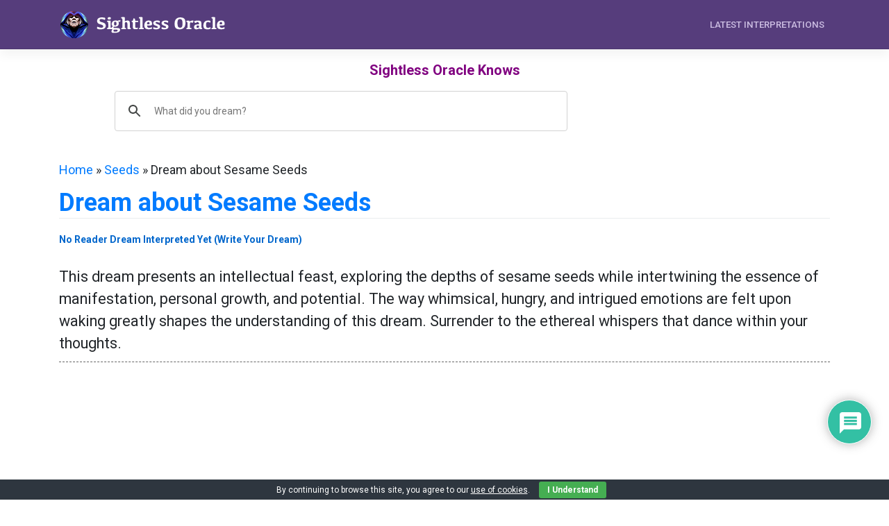

--- FILE ---
content_type: text/html; charset=UTF-8
request_url: https://sightlessoracle.com/dream-about-sesame-seeds/
body_size: 22740
content:
<!DOCTYPE html>
<html lang="en-US">
<head>
<meta charset="UTF-8">
<meta name="viewport" content="width=device-width, initial-scale=1,maximum-scale=1">
<meta http-equiv="X-UA-Compatible" content="IE=edge">
<link rel="profile" href="https://gmpg.org/xfn/11">
<meta name='robots' content='index, follow, max-image-preview:large, max-snippet:-1, max-video-preview:-1'/>
<title>Positive Sign – Dream about Sesame Seeds (Quick Explanation)</title>
<meta name="description" content="This dream presents an intellectual feast, exploring the depths of sesame seeds while intertwining the essence of manifestation, personal growth, and"/>
<link rel="canonical" href="https://sightlessoracle.com/dream-about-sesame-seeds/"/>
<meta property="og:locale" content="en_US"/>
<meta property="og:type" content="article"/>
<meta property="og:title" content="Positive Sign – Dream about Sesame Seeds (Quick Explanation)"/>
<meta property="og:description" content="This dream presents an intellectual feast, exploring the depths of sesame seeds while intertwining the essence of manifestation, personal growth, and"/>
<meta property="og:url" content="https://sightlessoracle.com/dream-about-sesame-seeds/"/>
<meta property="og:site_name" content="Sightless Oracle"/>
<meta property="article:published_time" content="2017-05-13T09:21:35+00:00"/>
<meta property="og:image" content="https://sightlessoracle.com/wp-content/uploads/2023/08/sigtless-oracle.jpg"/>
<meta property="og:image:width" content="300"/>
<meta property="og:image:height" content="300"/>
<meta property="og:image:type" content="image/jpeg"/>
<meta name="author" content="Sightless Oracle"/>
<meta name="twitter:card" content="summary_large_image"/>
<script type="application/ld+json" class="yoast-schema-graph">{"@context":"https://schema.org","@graph":[{"@type":"Article","@id":"https://sightlessoracle.com/dream-about-sesame-seeds/#article","isPartOf":{"@id":"https://sightlessoracle.com/dream-about-sesame-seeds/"},"author":{"name":"Sightless Oracle","@id":"https://sightlessoracle.com/#/schema/person/136d246a97d27c96140caf422a0bc589"},"headline":"Dream about Sesame Seeds","datePublished":"2017-05-13T09:21:35+00:00","mainEntityOfPage":{"@id":"https://sightlessoracle.com/dream-about-sesame-seeds/"},"wordCount":719,"commentCount":0,"publisher":{"@id":"https://sightlessoracle.com/#/schema/person/136d246a97d27c96140caf422a0bc589"},"articleSection":["Seeds"],"inLanguage":"en-US","potentialAction":[{"@type":"CommentAction","name":"Comment","target":["https://sightlessoracle.com/dream-about-sesame-seeds/#respond"]}]},{"@type":"WebPage","@id":"https://sightlessoracle.com/dream-about-sesame-seeds/","url":"https://sightlessoracle.com/dream-about-sesame-seeds/","name":"Positive Sign – Dream about Sesame Seeds (Quick Explanation)","isPartOf":{"@id":"https://sightlessoracle.com/#website"},"datePublished":"2017-05-13T09:21:35+00:00","description":"This dream presents an intellectual feast, exploring the depths of sesame seeds while intertwining the essence of manifestation, personal growth, and","breadcrumb":{"@id":"https://sightlessoracle.com/dream-about-sesame-seeds/#breadcrumb"},"inLanguage":"en-US","potentialAction":[{"@type":"ReadAction","target":["https://sightlessoracle.com/dream-about-sesame-seeds/"]}]},{"@type":"BreadcrumbList","@id":"https://sightlessoracle.com/dream-about-sesame-seeds/#breadcrumb","itemListElement":[{"@type":"ListItem","position":1,"name":"Home","item":"https://sightlessoracle.com/"},{"@type":"ListItem","position":2,"name":"Seeds","item":"https://sightlessoracle.com/category/seeds-dreams/"},{"@type":"ListItem","position":3,"name":"Dream about Sesame Seeds"}]},{"@type":"WebSite","@id":"https://sightlessoracle.com/#website","url":"https://sightlessoracle.com/","name":"Sightless Oracle","description":"Unlock the Mysteries of Your Mind: Where Dreams Unravel &amp; Meaning Awakens!","publisher":{"@id":"https://sightlessoracle.com/#/schema/person/136d246a97d27c96140caf422a0bc589"},"potentialAction":[{"@type":"SearchAction","target":{"@type":"EntryPoint","urlTemplate":"https://sightlessoracle.com/?s={search_term_string}"},"query-input":{"@type":"PropertyValueSpecification","valueRequired":true,"valueName":"search_term_string"}}],"inLanguage":"en-US"},{"@type":["Person","Organization"],"@id":"https://sightlessoracle.com/#/schema/person/136d246a97d27c96140caf422a0bc589","name":"Sightless Oracle","image":{"@type":"ImageObject","inLanguage":"en-US","@id":"https://sightlessoracle.com/#/schema/person/image/","url":"https://sightlessoracle.com/wp-content/uploads/2023/08/sigtless-oracle.jpg","contentUrl":"https://sightlessoracle.com/wp-content/uploads/2023/08/sigtless-oracle.jpg","width":300,"height":300,"caption":"Sightless Oracle"},"logo":{"@id":"https://sightlessoracle.com/#/schema/person/image/"},"description":"Enter the enchanting world of the \"Sightless Oracle\" - a mystical figure shrouded in enigma, residing at the intersection of dreams and destiny. Clad in ethereal robes, she navigates the dreamscape with grace, unraveling cryptic symbols and foreseen events. Seekers from all corners of the world visit her sanctuary to glimpse fate's tangled web. However, her powers are bound by paradox, birthing new questions with each answer. Explore the ancient wisdom and secrets of this ethereal custodian by saving this web site to your bookmarks !"}]}</script>
<link rel='dns-prefetch' href='//static.addtoany.com'/>
<link rel='dns-prefetch' href='//fonts.googleapis.com'/>
<style>.archive #nav-above,
.archive #nav-below,
.search #nav-above,
.search #nav-below,
.blog #nav-below, 
.blog #nav-above, 
.navigation.paging-navigation, .navigation.pagination, .pagination.paging-pagination, .pagination.pagination, .pagination.loop-pagination, .bicubic-nav-link, #page-nav, 
.camp-paging, #reposter_nav-pages, 
.unity-post-pagination, .wordpost_content .nav_post_link{display:none !important;}
.single-gallery .pagination.gllrpr_pagination{display:block !important;}</style>
<style id='wp-img-auto-sizes-contain-inline-css'>img:is([sizes=auto i],[sizes^="auto," i]){contain-intrinsic-size:3000px 1500px}</style>
<style id='wp-block-library-inline-css'>:root{--wp-block-synced-color:#7a00df;--wp-block-synced-color--rgb:122,0,223;--wp-bound-block-color:var(--wp-block-synced-color);--wp-editor-canvas-background:#ddd;--wp-admin-theme-color:#007cba;--wp-admin-theme-color--rgb:0,124,186;--wp-admin-theme-color-darker-10:#006ba1;--wp-admin-theme-color-darker-10--rgb:0,107,160.5;--wp-admin-theme-color-darker-20:#005a87;--wp-admin-theme-color-darker-20--rgb:0,90,135;--wp-admin-border-width-focus:2px}@media (min-resolution:192dpi){:root{--wp-admin-border-width-focus:1.5px}}.wp-element-button{cursor:pointer}:root .has-very-light-gray-background-color{background-color:#eee}:root .has-very-dark-gray-background-color{background-color:#313131}:root .has-very-light-gray-color{color:#eee}:root .has-very-dark-gray-color{color:#313131}:root .has-vivid-green-cyan-to-vivid-cyan-blue-gradient-background{background:linear-gradient(135deg,#00d084,#0693e3)}:root .has-purple-crush-gradient-background{background:linear-gradient(135deg,#34e2e4,#4721fb 50%,#ab1dfe)}:root .has-hazy-dawn-gradient-background{background:linear-gradient(135deg,#faaca8,#dad0ec)}:root .has-subdued-olive-gradient-background{background:linear-gradient(135deg,#fafae1,#67a671)}:root .has-atomic-cream-gradient-background{background:linear-gradient(135deg,#fdd79a,#004a59)}:root .has-nightshade-gradient-background{background:linear-gradient(135deg,#330968,#31cdcf)}:root .has-midnight-gradient-background{background:linear-gradient(135deg,#020381,#2874fc)}:root{--wp--preset--font-size--normal:16px;--wp--preset--font-size--huge:42px}.has-regular-font-size{font-size:1em}.has-larger-font-size{font-size:2.625em}.has-normal-font-size{font-size:var(--wp--preset--font-size--normal)}.has-huge-font-size{font-size:var(--wp--preset--font-size--huge)}.has-text-align-center{text-align:center}.has-text-align-left{text-align:left}.has-text-align-right{text-align:right}.has-fit-text{white-space:nowrap!important}#end-resizable-editor-section{display:none}.aligncenter{clear:both}.items-justified-left{justify-content:flex-start}.items-justified-center{justify-content:center}.items-justified-right{justify-content:flex-end}.items-justified-space-between{justify-content:space-between}.screen-reader-text{border:0;clip-path:inset(50%);height:1px;margin:-1px;overflow:hidden;padding:0;position:absolute;width:1px;word-wrap:normal!important}.screen-reader-text:focus{background-color:#ddd;clip-path:none;color:#444;display:block;font-size:1em;height:auto;left:5px;line-height:normal;padding:15px 23px 14px;text-decoration:none;top:5px;width:auto;z-index:100000}html :where(.has-border-color){border-style:solid}html :where([style*=border-top-color]){border-top-style:solid}html :where([style*=border-right-color]){border-right-style:solid}html :where([style*=border-bottom-color]){border-bottom-style:solid}html :where([style*=border-left-color]){border-left-style:solid}html :where([style*=border-width]){border-style:solid}html :where([style*=border-top-width]){border-top-style:solid}html :where([style*=border-right-width]){border-right-style:solid}html :where([style*=border-bottom-width]){border-bottom-style:solid}html :where([style*=border-left-width]){border-left-style:solid}html :where(img[class*=wp-image-]){height:auto;max-width:100%}:where(figure){margin:0 0 1em}html :where(.is-position-sticky){--wp-admin--admin-bar--position-offset:var(--wp-admin--admin-bar--height,0px)}@media screen and (max-width:600px){html :where(.is-position-sticky){--wp-admin--admin-bar--position-offset:0px}}</style><style id='global-styles-inline-css'>:root{--wp--preset--aspect-ratio--square:1;--wp--preset--aspect-ratio--4-3:4/3;--wp--preset--aspect-ratio--3-4:3/4;--wp--preset--aspect-ratio--3-2:3/2;--wp--preset--aspect-ratio--2-3:2/3;--wp--preset--aspect-ratio--16-9:16/9;--wp--preset--aspect-ratio--9-16:9/16;--wp--preset--color--black:#000000;--wp--preset--color--cyan-bluish-gray:#abb8c3;--wp--preset--color--white:#ffffff;--wp--preset--color--pale-pink:#f78da7;--wp--preset--color--vivid-red:#cf2e2e;--wp--preset--color--luminous-vivid-orange:#ff6900;--wp--preset--color--luminous-vivid-amber:#fcb900;--wp--preset--color--light-green-cyan:#7bdcb5;--wp--preset--color--vivid-green-cyan:#00d084;--wp--preset--color--pale-cyan-blue:#8ed1fc;--wp--preset--color--vivid-cyan-blue:#0693e3;--wp--preset--color--vivid-purple:#9b51e0;--wp--preset--gradient--vivid-cyan-blue-to-vivid-purple:linear-gradient(135deg,rgb(6,147,227) 0%,rgb(155,81,224) 100%);--wp--preset--gradient--light-green-cyan-to-vivid-green-cyan:linear-gradient(135deg,rgb(122,220,180) 0%,rgb(0,208,130) 100%);--wp--preset--gradient--luminous-vivid-amber-to-luminous-vivid-orange:linear-gradient(135deg,rgb(252,185,0) 0%,rgb(255,105,0) 100%);--wp--preset--gradient--luminous-vivid-orange-to-vivid-red:linear-gradient(135deg,rgb(255,105,0) 0%,rgb(207,46,46) 100%);--wp--preset--gradient--very-light-gray-to-cyan-bluish-gray:linear-gradient(135deg,rgb(238,238,238) 0%,rgb(169,184,195) 100%);--wp--preset--gradient--cool-to-warm-spectrum:linear-gradient(135deg,rgb(74,234,220) 0%,rgb(151,120,209) 20%,rgb(207,42,186) 40%,rgb(238,44,130) 60%,rgb(251,105,98) 80%,rgb(254,248,76) 100%);--wp--preset--gradient--blush-light-purple:linear-gradient(135deg,rgb(255,206,236) 0%,rgb(152,150,240) 100%);--wp--preset--gradient--blush-bordeaux:linear-gradient(135deg,rgb(254,205,165) 0%,rgb(254,45,45) 50%,rgb(107,0,62) 100%);--wp--preset--gradient--luminous-dusk:linear-gradient(135deg,rgb(255,203,112) 0%,rgb(199,81,192) 50%,rgb(65,88,208) 100%);--wp--preset--gradient--pale-ocean:linear-gradient(135deg,rgb(255,245,203) 0%,rgb(182,227,212) 50%,rgb(51,167,181) 100%);--wp--preset--gradient--electric-grass:linear-gradient(135deg,rgb(202,248,128) 0%,rgb(113,206,126) 100%);--wp--preset--gradient--midnight:linear-gradient(135deg,rgb(2,3,129) 0%,rgb(40,116,252) 100%);--wp--preset--font-size--small:13px;--wp--preset--font-size--medium:20px;--wp--preset--font-size--large:36px;--wp--preset--font-size--x-large:42px;--wp--preset--spacing--20:0.44rem;--wp--preset--spacing--30:0.67rem;--wp--preset--spacing--40:1rem;--wp--preset--spacing--50:1.5rem;--wp--preset--spacing--60:2.25rem;--wp--preset--spacing--70:3.38rem;--wp--preset--spacing--80:5.06rem;--wp--preset--shadow--natural:6px 6px 9px rgba(0, 0, 0, 0.2);--wp--preset--shadow--deep:12px 12px 50px rgba(0, 0, 0, 0.4);--wp--preset--shadow--sharp:6px 6px 0px rgba(0, 0, 0, 0.2);--wp--preset--shadow--outlined:6px 6px 0px -3px rgb(255, 255, 255), 6px 6px rgb(0, 0, 0);--wp--preset--shadow--crisp:6px 6px 0px rgb(0, 0, 0);}:where(.is-layout-flex){gap:0.5em;}:where(.is-layout-grid){gap:0.5em;}body .is-layout-flex{display:flex;}.is-layout-flex{flex-wrap:wrap;align-items:center;}.is-layout-flex > :is(*, div){margin:0;}body .is-layout-grid{display:grid;}.is-layout-grid > :is(*, div){margin:0;}:where(.wp-block-columns.is-layout-flex){gap:2em;}:where(.wp-block-columns.is-layout-grid){gap:2em;}:where(.wp-block-post-template.is-layout-flex){gap:1.25em;}:where(.wp-block-post-template.is-layout-grid){gap:1.25em;}.has-black-color{color:var(--wp--preset--color--black) !important;}.has-cyan-bluish-gray-color{color:var(--wp--preset--color--cyan-bluish-gray) !important;}.has-white-color{color:var(--wp--preset--color--white) !important;}.has-pale-pink-color{color:var(--wp--preset--color--pale-pink) !important;}.has-vivid-red-color{color:var(--wp--preset--color--vivid-red) !important;}.has-luminous-vivid-orange-color{color:var(--wp--preset--color--luminous-vivid-orange) !important;}.has-luminous-vivid-amber-color{color:var(--wp--preset--color--luminous-vivid-amber) !important;}.has-light-green-cyan-color{color:var(--wp--preset--color--light-green-cyan) !important;}.has-vivid-green-cyan-color{color:var(--wp--preset--color--vivid-green-cyan) !important;}.has-pale-cyan-blue-color{color:var(--wp--preset--color--pale-cyan-blue) !important;}.has-vivid-cyan-blue-color{color:var(--wp--preset--color--vivid-cyan-blue) !important;}.has-vivid-purple-color{color:var(--wp--preset--color--vivid-purple) !important;}.has-black-background-color{background-color:var(--wp--preset--color--black) !important;}.has-cyan-bluish-gray-background-color{background-color:var(--wp--preset--color--cyan-bluish-gray) !important;}.has-white-background-color{background-color:var(--wp--preset--color--white) !important;}.has-pale-pink-background-color{background-color:var(--wp--preset--color--pale-pink) !important;}.has-vivid-red-background-color{background-color:var(--wp--preset--color--vivid-red) !important;}.has-luminous-vivid-orange-background-color{background-color:var(--wp--preset--color--luminous-vivid-orange) !important;}.has-luminous-vivid-amber-background-color{background-color:var(--wp--preset--color--luminous-vivid-amber) !important;}.has-light-green-cyan-background-color{background-color:var(--wp--preset--color--light-green-cyan) !important;}.has-vivid-green-cyan-background-color{background-color:var(--wp--preset--color--vivid-green-cyan) !important;}.has-pale-cyan-blue-background-color{background-color:var(--wp--preset--color--pale-cyan-blue) !important;}.has-vivid-cyan-blue-background-color{background-color:var(--wp--preset--color--vivid-cyan-blue) !important;}.has-vivid-purple-background-color{background-color:var(--wp--preset--color--vivid-purple) !important;}.has-black-border-color{border-color:var(--wp--preset--color--black) !important;}.has-cyan-bluish-gray-border-color{border-color:var(--wp--preset--color--cyan-bluish-gray) !important;}.has-white-border-color{border-color:var(--wp--preset--color--white) !important;}.has-pale-pink-border-color{border-color:var(--wp--preset--color--pale-pink) !important;}.has-vivid-red-border-color{border-color:var(--wp--preset--color--vivid-red) !important;}.has-luminous-vivid-orange-border-color{border-color:var(--wp--preset--color--luminous-vivid-orange) !important;}.has-luminous-vivid-amber-border-color{border-color:var(--wp--preset--color--luminous-vivid-amber) !important;}.has-light-green-cyan-border-color{border-color:var(--wp--preset--color--light-green-cyan) !important;}.has-vivid-green-cyan-border-color{border-color:var(--wp--preset--color--vivid-green-cyan) !important;}.has-pale-cyan-blue-border-color{border-color:var(--wp--preset--color--pale-cyan-blue) !important;}.has-vivid-cyan-blue-border-color{border-color:var(--wp--preset--color--vivid-cyan-blue) !important;}.has-vivid-purple-border-color{border-color:var(--wp--preset--color--vivid-purple) !important;}.has-vivid-cyan-blue-to-vivid-purple-gradient-background{background:var(--wp--preset--gradient--vivid-cyan-blue-to-vivid-purple) !important;}.has-light-green-cyan-to-vivid-green-cyan-gradient-background{background:var(--wp--preset--gradient--light-green-cyan-to-vivid-green-cyan) !important;}.has-luminous-vivid-amber-to-luminous-vivid-orange-gradient-background{background:var(--wp--preset--gradient--luminous-vivid-amber-to-luminous-vivid-orange) !important;}.has-luminous-vivid-orange-to-vivid-red-gradient-background{background:var(--wp--preset--gradient--luminous-vivid-orange-to-vivid-red) !important;}.has-very-light-gray-to-cyan-bluish-gray-gradient-background{background:var(--wp--preset--gradient--very-light-gray-to-cyan-bluish-gray) !important;}.has-cool-to-warm-spectrum-gradient-background{background:var(--wp--preset--gradient--cool-to-warm-spectrum) !important;}.has-blush-light-purple-gradient-background{background:var(--wp--preset--gradient--blush-light-purple) !important;}.has-blush-bordeaux-gradient-background{background:var(--wp--preset--gradient--blush-bordeaux) !important;}.has-luminous-dusk-gradient-background{background:var(--wp--preset--gradient--luminous-dusk) !important;}.has-pale-ocean-gradient-background{background:var(--wp--preset--gradient--pale-ocean) !important;}.has-electric-grass-gradient-background{background:var(--wp--preset--gradient--electric-grass) !important;}.has-midnight-gradient-background{background:var(--wp--preset--gradient--midnight) !important;}.has-small-font-size{font-size:var(--wp--preset--font-size--small) !important;}.has-medium-font-size{font-size:var(--wp--preset--font-size--medium) !important;}.has-large-font-size{font-size:var(--wp--preset--font-size--large) !important;}.has-x-large-font-size{font-size:var(--wp--preset--font-size--x-large) !important;}</style>
<style id='classic-theme-styles-inline-css'>.wp-block-button__link{color:#fff;background-color:#32373c;border-radius:9999px;box-shadow:none;text-decoration:none;padding:calc(.667em + 2px) calc(1.333em + 2px);font-size:1.125em}.wp-block-file__button{background:#32373c;color:#fff;text-decoration:none}</style>
<style>.recent-comments-list{list-style-type:none;padding-left:0;margin-left:0}.recent-comments-list>li{margin-bottom:.7em;display:block}.recent-comments-list .comment-date{font-size:.85em;opacity:.7}.recent-comments-list .comment-date a{text-decoration:none;border-bottom:none}.widget_recent_comments .recent-comments-list .comment-date{margin-top:2px}.recent-comments-list .comment-excerpt+.comment-date,.recent-comments-list .comment-post+.comment-date{display:block;margin-bottom:1px}.recent-comments-list.with-avatars .comment-wrap{position:relative}.recent-comments-list.with-avatars .comment-avatar{position:absolute;left:0;top:4px}.recent-comments-list.with-avatars,.recent-comments-list.with-avatars .recent-comment{list-style:none;padding-left:0;margin-left:0}.recent-comment::before{position:relative;vertical-align:top;display:inline-block}.recent-comment .comment-wrap{display:inline-block}.recent-comments-list.with-avatars .recent-comment::before{content:''!important;text-indent:0;padding:0;margin:0}</style>
<style>#eu-cookie-bar{display:none;direction:ltr;color:#ffffff;min-height:20px;position:fixed;left:0;bottom:0;width:100%;z-index:99999;padding:3px 20px 2px;background-color:#2e363f;text-align:center;font-size:12px;}
#eu-cookie-bar a{color:#ffffff;text-decoration:underline;}
button#euCookieAcceptWP{margin:0 10px;line-height:20px;background:#45AE52;border:none;color:#ffffff;padding:2px 12px;border-radius:3px;cursor:pointer;font-size:12px;font-weight:bold;}</style>
<link rel='stylesheet' id='cool-tag-cloud-css' href='//sightlessoracle.com/wp-content/cache/wpfc-minified/kl0ezclx/ha3ep.css' type='text/css' media='all'/>
<style></style>
<style>@import url("https://fonts.googleapis.com/css2?family=Pacifico&display=swap");
#dots{display:inline-block;margin-left:5px;}
@keyframes dot-blink { 0%{opacity:1;}
50%{opacity:0;}
100%{opacity:1;}
}
#dots span{animation:dot-blink 1s infinite;}
#dots span:nth-child(2){animation-delay:0.2s;}
#dots span:nth-child(3){animation-delay:0.4s;}
#fetchCommentButton{display:block;margin:20px auto;padding:10px 20px;font-size:16px;color:white;background-color:#0088cc;}
#fetchCommentButton, #loadingButton{display:block;margin:20px auto;padding:10px 20px;font-size:24px;border-radius:5px;box-shadow:2px 2px 4px #999999;}
#loadingButton{background-color:gray;color:white;cursor:not-allowed;}
#dreamCommentContainer{font-family:'Pacifico', cursive;font-size:32px;text-align:center;margin-top:20px;padding:20px;border-top:5px solid #0088cc;border-bottom:5px solid #0088cc;background:#fffbd3;box-shadow:0 4px 8px rgba(0,0,0,0.1);}
#dreamCommentContainer:before,
#dreamCommentContainer:after{content:"";display:block;height:5px;background:linear-gradient(to right, #0088cc, #ffeb3b, #0088cc);margin:0 auto;width:100%;}</style>
<link rel='stylesheet' id='wp-bootstrap-starter-bootstrap-css-css' href='//sightlessoracle.com/wp-content/cache/wpfc-minified/mbuwgcy8/ha3ep.css' type='text/css' media='all'/>
<link rel='stylesheet' id='wp-bootstrap-starter-fontawesome-cdn-css' href='//sightlessoracle.com/wp-content/cache/wpfc-minified/7ngxlohc/ha3ep.css' type='text/css' media='all'/>
<link rel='stylesheet' id='wp-bootstrap-starter-style-css' href='//sightlessoracle.com/wp-content/cache/wpfc-minified/fsw4ucve/ha3ep.css' type='text/css' media='all'/>
<style>body{font-family:'Roboto', sans-serif;margin:0;}
h1, h2, h3, h4, h5, h6{font-family:'Roboto', sans-serif;margin:0 0 20px;}.comment-respond h3, .entry-comments h3{margin-bottom:3.750rem;margin-top:6.25rem;}p, pre, table, form{margin:0 0 0.857rem;}.navbar-brand{padding-top:0.25rem;}.navbar-brand>a{font-family:"Roboto", sans-serif;}#masthead .navbar-nav>li a{border-bottom-width:0;display:block;font-family:"Roboto", sans-serif;padding:10px;text-transform:uppercase;}div#page-sub-header h1{font-family:"Roboto", sans-serif;margin-bottom:0;text-transform:none;padding-top:0;}div#page-sub-header p{max-width:100%;}.page .entry-title, .single .entry-title, .blog .entry-title{padding:0;}#secondary .widget-title{font-family:"Roboto", sans-serif;text-transform:uppercase;}.entry-meta{font-family:'Roboto', sans-serif;}.post-thumbnail{margin-bottom:1.875rem;}</style>
<link rel='stylesheet' id='wpdiscuz-frontend-css-css' href='//sightlessoracle.com/wp-content/cache/wpfc-minified/2nz93l7m/ha3ep.css' type='text/css' media='all'/>
<style id='wpdiscuz-frontend-css-inline-css'>#wpdcom .wpd-blog-administrator .wpd-comment-label{color:#ffffff;background-color:#ff451f;border:none}#wpdcom .wpd-blog-administrator .wpd-comment-author, #wpdcom .wpd-blog-administrator .wpd-comment-author a{color:#ff451f}#wpdcom.wpd-layout-1 .wpd-comment .wpd-blog-administrator .wpd-avatar img{border-color:#ff451f}#wpdcom.wpd-layout-2 .wpd-comment.wpd-reply .wpd-comment-wrap.wpd-blog-administrator{border-left:3px solid #ff451f}#wpdcom.wpd-layout-2 .wpd-comment .wpd-blog-administrator .wpd-avatar img{border-bottom-color:#ff451f}#wpdcom.wpd-layout-3 .wpd-blog-administrator .wpd-comment-subheader{border-top:1px dashed #ff451f}#wpdcom.wpd-layout-3 .wpd-reply .wpd-blog-administrator .wpd-comment-right{border-left:1px solid #ff451f}#wpdcom .wpd-blog-editor .wpd-comment-label{color:#ffffff;background-color:#d36000;border:none}#wpdcom .wpd-blog-editor .wpd-comment-author, #wpdcom .wpd-blog-editor .wpd-comment-author a{color:#d36000}#wpdcom.wpd-layout-1 .wpd-comment .wpd-blog-editor .wpd-avatar img{border-color:#d36000}#wpdcom.wpd-layout-2 .wpd-comment.wpd-reply .wpd-comment-wrap.wpd-blog-editor{border-left:3px solid #d36000}#wpdcom.wpd-layout-2 .wpd-comment .wpd-blog-editor .wpd-avatar img{border-bottom-color:#d36000}#wpdcom.wpd-layout-3 .wpd-blog-editor .wpd-comment-subheader{border-top:1px dashed #d36000}#wpdcom.wpd-layout-3 .wpd-reply .wpd-blog-editor .wpd-comment-right{border-left:1px solid #d36000}#wpdcom .wpd-blog-author .wpd-comment-label{color:#ffffff;background-color:#327324;border:none}#wpdcom .wpd-blog-author .wpd-comment-author, #wpdcom .wpd-blog-author .wpd-comment-author a{color:#327324}#wpdcom.wpd-layout-1 .wpd-comment .wpd-blog-author .wpd-avatar img{border-color:#327324}#wpdcom.wpd-layout-2 .wpd-comment .wpd-blog-author .wpd-avatar img{border-bottom-color:#327324}#wpdcom.wpd-layout-3 .wpd-blog-author .wpd-comment-subheader{border-top:1px dashed #327324}#wpdcom.wpd-layout-3 .wpd-reply .wpd-blog-author .wpd-comment-right{border-left:1px solid #327324}#wpdcom .wpd-blog-contributor .wpd-comment-label{color:#ffffff;background-color:#a240cd;border:none}#wpdcom .wpd-blog-contributor .wpd-comment-author, #wpdcom .wpd-blog-contributor .wpd-comment-author a{color:#a240cd}#wpdcom.wpd-layout-1 .wpd-comment .wpd-blog-contributor .wpd-avatar img{border-color:#a240cd}#wpdcom.wpd-layout-2 .wpd-comment .wpd-blog-contributor .wpd-avatar img{border-bottom-color:#a240cd}#wpdcom.wpd-layout-3 .wpd-blog-contributor .wpd-comment-subheader{border-top:1px dashed #a240cd}#wpdcom.wpd-layout-3 .wpd-reply .wpd-blog-contributor .wpd-comment-right{border-left:1px solid #a240cd}#wpdcom .wpd-blog-subscriber .wpd-comment-label{color:#ffffff;background-color:#31839e;border:none}#wpdcom .wpd-blog-subscriber .wpd-comment-author, #wpdcom .wpd-blog-subscriber .wpd-comment-author a{color:#31839e}#wpdcom.wpd-layout-2 .wpd-comment .wpd-blog-subscriber .wpd-avatar img{border-bottom-color:#31839e}#wpdcom.wpd-layout-3 .wpd-blog-subscriber .wpd-comment-subheader{border-top:1px dashed #31839e}#wpdcom .wpd-blog-snax_author .wpd-comment-label{color:#ffffff;background-color:#00B38F;border:none}#wpdcom .wpd-blog-snax_author .wpd-comment-author, #wpdcom .wpd-blog-snax_author .wpd-comment-author a{color:#00B38F}#wpdcom.wpd-layout-1 .wpd-comment .wpd-blog-snax_author .wpd-avatar img{border-color:#00B38F}#wpdcom.wpd-layout-2 .wpd-comment .wpd-blog-snax_author .wpd-avatar img{border-bottom-color:#00B38F}#wpdcom.wpd-layout-3 .wpd-blog-snax_author .wpd-comment-subheader{border-top:1px dashed #00B38F}#wpdcom.wpd-layout-3 .wpd-reply .wpd-blog-snax_author .wpd-comment-right{border-left:1px solid #00B38F}#wpdcom .wpd-blog-css_js_designer .wpd-comment-label{color:#ffffff;background-color:#00B38F;border:none}#wpdcom .wpd-blog-css_js_designer .wpd-comment-author, #wpdcom .wpd-blog-css_js_designer .wpd-comment-author a{color:#00B38F}#wpdcom.wpd-layout-1 .wpd-comment .wpd-blog-css_js_designer .wpd-avatar img{border-color:#00B38F}#wpdcom.wpd-layout-2 .wpd-comment .wpd-blog-css_js_designer .wpd-avatar img{border-bottom-color:#00B38F}#wpdcom.wpd-layout-3 .wpd-blog-css_js_designer .wpd-comment-subheader{border-top:1px dashed #00B38F}#wpdcom.wpd-layout-3 .wpd-reply .wpd-blog-css_js_designer .wpd-comment-right{border-left:1px solid #00B38F}#wpdcom .wpd-blog-wpseo_manager .wpd-comment-label{color:#ffffff;background-color:#00B38F;border:none}#wpdcom .wpd-blog-wpseo_manager .wpd-comment-author, #wpdcom .wpd-blog-wpseo_manager .wpd-comment-author a{color:#00B38F}#wpdcom.wpd-layout-1 .wpd-comment .wpd-blog-wpseo_manager .wpd-avatar img{border-color:#00B38F}#wpdcom.wpd-layout-2 .wpd-comment .wpd-blog-wpseo_manager .wpd-avatar img{border-bottom-color:#00B38F}#wpdcom.wpd-layout-3 .wpd-blog-wpseo_manager .wpd-comment-subheader{border-top:1px dashed #00B38F}#wpdcom.wpd-layout-3 .wpd-reply .wpd-blog-wpseo_manager .wpd-comment-right{border-left:1px solid #00B38F}#wpdcom .wpd-blog-wpseo_editor .wpd-comment-label{color:#ffffff;background-color:#00B38F;border:none}#wpdcom .wpd-blog-wpseo_editor .wpd-comment-author, #wpdcom .wpd-blog-wpseo_editor .wpd-comment-author a{color:#00B38F}#wpdcom.wpd-layout-1 .wpd-comment .wpd-blog-wpseo_editor .wpd-avatar img{border-color:#00B38F}#wpdcom.wpd-layout-2 .wpd-comment .wpd-blog-wpseo_editor .wpd-avatar img{border-bottom-color:#00B38F}#wpdcom.wpd-layout-3 .wpd-blog-wpseo_editor .wpd-comment-subheader{border-top:1px dashed #00B38F}#wpdcom.wpd-layout-3 .wpd-reply .wpd-blog-wpseo_editor .wpd-comment-right{border-left:1px solid #00B38F}#wpdcom .wpd-blog-translator .wpd-comment-label{color:#ffffff;background-color:#00B38F;border:none}#wpdcom .wpd-blog-translator .wpd-comment-author, #wpdcom .wpd-blog-translator .wpd-comment-author a{color:#00B38F}#wpdcom.wpd-layout-1 .wpd-comment .wpd-blog-translator .wpd-avatar img{border-color:#00B38F}#wpdcom.wpd-layout-2 .wpd-comment .wpd-blog-translator .wpd-avatar img{border-bottom-color:#00B38F}#wpdcom.wpd-layout-3 .wpd-blog-translator .wpd-comment-subheader{border-top:1px dashed #00B38F}#wpdcom.wpd-layout-3 .wpd-reply .wpd-blog-translator .wpd-comment-right{border-left:1px solid #00B38F}#wpdcom .wpd-blog-post_author .wpd-comment-label{color:#ffffff;background-color:#07B290;border:none}#wpdcom .wpd-blog-post_author .wpd-comment-author, #wpdcom .wpd-blog-post_author .wpd-comment-author a{color:#07B290}#wpdcom .wpd-blog-post_author .wpd-avatar img{border-color:#07B290}#wpdcom.wpd-layout-1 .wpd-comment .wpd-blog-post_author .wpd-avatar img{border-color:#07B290}#wpdcom.wpd-layout-2 .wpd-comment.wpd-reply .wpd-comment-wrap.wpd-blog-post_author{border-left:3px solid #07B290}#wpdcom.wpd-layout-2 .wpd-comment .wpd-blog-post_author .wpd-avatar img{border-bottom-color:#07B290}#wpdcom.wpd-layout-3 .wpd-blog-post_author .wpd-comment-subheader{border-top:1px dashed #07B290}#wpdcom.wpd-layout-3 .wpd-reply .wpd-blog-post_author .wpd-comment-right{border-left:1px solid #07B290}#wpdcom .wpd-blog-guest .wpd-comment-label{color:#ffffff;background-color:#898989;border:none}#wpdcom .wpd-blog-guest .wpd-comment-author, #wpdcom .wpd-blog-guest .wpd-comment-author a{color:#898989}#wpdcom.wpd-layout-3 .wpd-blog-guest .wpd-comment-subheader{border-top:1px dashed #898989}#comments, #respond, .comments-area, #wpdcom{}#wpdcom .ql-editor > *{color:#777777}#wpdcom .ql-editor::before{}#wpdcom .ql-toolbar{border:1px solid #DDDDDD;border-top:none}#wpdcom .ql-container{border:1px solid #DDDDDD;border-bottom:none}#wpdcom .wpd-form-row .wpdiscuz-item input[type="text"], #wpdcom .wpd-form-row .wpdiscuz-item input[type="email"], #wpdcom .wpd-form-row .wpdiscuz-item input[type="url"], #wpdcom .wpd-form-row .wpdiscuz-item input[type="color"], #wpdcom .wpd-form-row .wpdiscuz-item input[type="date"], #wpdcom .wpd-form-row .wpdiscuz-item input[type="datetime"], #wpdcom .wpd-form-row .wpdiscuz-item input[type="datetime-local"], #wpdcom .wpd-form-row .wpdiscuz-item input[type="month"], #wpdcom .wpd-form-row .wpdiscuz-item input[type="number"], #wpdcom .wpd-form-row .wpdiscuz-item input[type="time"], #wpdcom textarea, #wpdcom select{border:1px solid #DDDDDD;color:#777777}#wpdcom .wpd-form-row .wpdiscuz-item textarea{border:1px solid #DDDDDD}#wpdcom input::placeholder, #wpdcom textarea::placeholder, #wpdcom input::-moz-placeholder, #wpdcom textarea::-webkit-input-placeholder{}#wpdcom .wpd-comment-text{color:#777777}#wpdcom .wpd-thread-head .wpd-thread-info{border-bottom:2px solid #00B38F}#wpdcom .wpd-thread-head .wpd-thread-info.wpd-reviews-tab svg{fill:#00B38F}#wpdcom .wpd-thread-head .wpdiscuz-user-settings{border-bottom:2px solid #00B38F}#wpdcom .wpd-thread-head .wpdiscuz-user-settings:hover{color:#00B38F}#wpdcom .wpd-comment .wpd-follow-link:hover{color:#00B38F}#wpdcom .wpd-comment-status .wpd-sticky{color:#00B38F}#wpdcom .wpd-thread-filter .wpdf-active{color:#00B38F;border-bottom-color:#00B38F}#wpdcom .wpd-comment-info-bar{border:1px dashed #33c3a6;background:#e6f8f4}#wpdcom .wpd-comment-info-bar .wpd-current-view i{color:#00B38F}#wpdcom .wpd-filter-view-all:hover{background:#00B38F}#wpdcom .wpdiscuz-item .wpdiscuz-rating > label{color:#DDDDDD}#wpdcom .wpdiscuz-item .wpdiscuz-rating:not(:checked) > label:hover, .wpdiscuz-rating:not(:checked) > label:hover ~ label{}#wpdcom .wpdiscuz-item .wpdiscuz-rating > input ~ label:hover, #wpdcom .wpdiscuz-item .wpdiscuz-rating > input:not(:checked) ~ label:hover ~ label, #wpdcom .wpdiscuz-item .wpdiscuz-rating > input:not(:checked) ~ label:hover ~ label{color:#FFED85}#wpdcom .wpdiscuz-item .wpdiscuz-rating > input:checked ~ label:hover, #wpdcom .wpdiscuz-item .wpdiscuz-rating > input:checked ~ label:hover, #wpdcom .wpdiscuz-item .wpdiscuz-rating > label:hover ~ input:checked ~ label, #wpdcom .wpdiscuz-item .wpdiscuz-rating > input:checked + label:hover ~ label, #wpdcom .wpdiscuz-item .wpdiscuz-rating > input:checked ~ label:hover ~ label, .wpd-custom-field .wcf-active-star, #wpdcom .wpdiscuz-item .wpdiscuz-rating > input:checked ~ label{color:#FFD700}#wpd-post-rating .wpd-rating-wrap .wpd-rating-stars svg .wpd-star{fill:#DDDDDD}#wpd-post-rating .wpd-rating-wrap .wpd-rating-stars svg .wpd-active{fill:#FFD700}#wpd-post-rating .wpd-rating-wrap .wpd-rate-starts svg .wpd-star{fill:#DDDDDD}#wpd-post-rating .wpd-rating-wrap .wpd-rate-starts:hover svg .wpd-star{fill:#FFED85}#wpd-post-rating.wpd-not-rated .wpd-rating-wrap .wpd-rate-starts svg:hover ~ svg .wpd-star{fill:#DDDDDD}.wpdiscuz-post-rating-wrap .wpd-rating .wpd-rating-wrap .wpd-rating-stars svg .wpd-star{fill:#DDDDDD}.wpdiscuz-post-rating-wrap .wpd-rating .wpd-rating-wrap .wpd-rating-stars svg .wpd-active{fill:#FFD700}#wpdcom .wpd-comment .wpd-follow-active{color:#ff7a00}#wpdcom .page-numbers{color:#555;border:#555 1px solid}#wpdcom span.current{background:#555}#wpdcom.wpd-layout-1 .wpd-new-loaded-comment > .wpd-comment-wrap > .wpd-comment-right{background:#FFFAD6}#wpdcom.wpd-layout-2 .wpd-new-loaded-comment.wpd-comment > .wpd-comment-wrap > .wpd-comment-right{background:#FFFAD6}#wpdcom.wpd-layout-2 .wpd-new-loaded-comment.wpd-comment.wpd-reply > .wpd-comment-wrap > .wpd-comment-right{background:transparent}#wpdcom.wpd-layout-2 .wpd-new-loaded-comment.wpd-comment.wpd-reply > .wpd-comment-wrap{background:#FFFAD6}#wpdcom.wpd-layout-3 .wpd-new-loaded-comment.wpd-comment > .wpd-comment-wrap > .wpd-comment-right{background:#FFFAD6}#wpdcom .wpd-follow:hover i, #wpdcom .wpd-unfollow:hover i, #wpdcom .wpd-comment .wpd-follow-active:hover i{color:#00B38F}#wpdcom .wpdiscuz-readmore{cursor:pointer;color:#00B38F}.wpd-custom-field .wcf-pasiv-star, #wpcomm .wpdiscuz-item .wpdiscuz-rating > label{color:#DDDDDD}.wpd-wrapper .wpd-list-item.wpd-active{border-top:3px solid #00B38F}#wpdcom.wpd-layout-2 .wpd-comment.wpd-reply.wpd-unapproved-comment .wpd-comment-wrap{border-left:3px solid #FFFAD6}#wpdcom.wpd-layout-3 .wpd-comment.wpd-reply.wpd-unapproved-comment .wpd-comment-right{border-left:1px solid #FFFAD6}#wpdcom .wpd-prim-button{background-color:#07B290;color:#FFFFFF}#wpdcom .wpd_label__check i.wpdicon-on{color:#07B290;border:1px solid #83d9c8}#wpd-bubble-wrapper #wpd-bubble-all-comments-count{color:#1DB99A}#wpd-bubble-wrapper > div{background-color:#1DB99A}#wpd-bubble-wrapper > #wpd-bubble #wpd-bubble-add-message{background-color:#1DB99A}#wpd-bubble-wrapper > #wpd-bubble #wpd-bubble-add-message::before{border-left-color:#1DB99A;border-right-color:#1DB99A}#wpd-bubble-wrapper.wpd-right-corner > #wpd-bubble #wpd-bubble-add-message::before{border-left-color:#1DB99A;border-right-color:#1DB99A}.wpd-inline-icon-wrapper path.wpd-inline-icon-first{fill:#1DB99A}.wpd-inline-icon-count{background-color:#1DB99A}.wpd-inline-icon-count::before{border-right-color:#1DB99A}.wpd-inline-form-wrapper::before{border-bottom-color:#1DB99A}.wpd-inline-form-question{background-color:#1DB99A}.wpd-inline-form{background-color:#1DB99A}.wpd-last-inline-comments-wrapper{border-color:#1DB99A}.wpd-last-inline-comments-wrapper::before{border-bottom-color:#1DB99A}.wpd-last-inline-comments-wrapper .wpd-view-all-inline-comments{background:#1DB99A}.wpd-last-inline-comments-wrapper .wpd-view-all-inline-comments:hover,.wpd-last-inline-comments-wrapper .wpd-view-all-inline-comments:active,.wpd-last-inline-comments-wrapper .wpd-view-all-inline-comments:focus{background-color:#1DB99A}#wpdcom .ql-snow .ql-tooltip[data-mode="link"]::before{content:"Enter link:"}#wpdcom .ql-snow .ql-tooltip.ql-editing a.ql-action::after{content:"Save"}.comments-area{width:auto;padding:10px}.comments-area h3{text-align:center;color:#bb18c7}</style>
<link rel='stylesheet' id='wpdiscuz-fa-css' href='//sightlessoracle.com/wp-content/cache/wpfc-minified/epwbjksi/ha3ep.css' type='text/css' media='all'/>
<link rel='stylesheet' id='wpdiscuz-combo-css-css' href='//sightlessoracle.com/wp-content/cache/wpfc-minified/kzmf77ua/ha3ep.css' type='text/css' media='all'/>
<style>.addtoany_content{clear:both;margin:16px auto}.addtoany_header{margin:0 0 16px}.addtoany_list{display:inline;line-height:16px}.a2a_kit a:empty,.a2a_kit a[class^="a2a_button_"]:has(.a2a_s_undefined){display:none}.addtoany_list a,.widget .addtoany_list a{border:0;box-shadow:none;display:inline-block;font-size:16px;padding:0 4px;vertical-align:middle}.addtoany_list a img{border:0;display:inline-block;opacity:1;overflow:hidden;vertical-align:baseline}.addtoany_list a span{display:inline-block;float:none}.addtoany_list.a2a_kit_size_32 a{font-size:32px}.addtoany_list.a2a_kit_size_32 a:not(.addtoany_special_service)>span{height:32px;line-height:32px;width:32px}.addtoany_list a:not(.addtoany_special_service)>span{border-radius:4px;display:inline-block;opacity:1}.addtoany_list a .a2a_count{position:relative;vertical-align:top}.site .a2a_kit.addtoany_list a:focus,.addtoany_list a:hover,.widget .addtoany_list a:hover{background:none;border:0;box-shadow:none}.addtoany_list a:hover img,.addtoany_list a:hover span{opacity:.7}.addtoany_list a.addtoany_special_service:hover img,.addtoany_list a.addtoany_special_service:hover span{opacity:1}.addtoany_special_service{display:inline-block;vertical-align:middle}.addtoany_special_service a,.addtoany_special_service div,.addtoany_special_service div.fb_iframe_widget,.addtoany_special_service iframe,.addtoany_special_service span{margin:0;vertical-align:baseline!important}.addtoany_special_service iframe{display:inline;max-width:none}a.addtoany_share.addtoany_no_icon span.a2a_img_text{display:none}a.addtoany_share img{border:0;width:auto;height:auto}</style>
<style id='addtoany-inline-css'>.addtoany_header{font-size:20px;font-family:Arial, sans-serif;color:orangered;font-weight:700;}</style>
<link rel='stylesheet' id='wp-paginate-css' href='//sightlessoracle.com/wp-content/cache/wpfc-minified/1mzijhy7/ha3ep.css' type='text/css' media='screen'/>
<style>body{background-color:#fff !important;font-size:18px;}
h1.post-title a{font-size:1.5em !important;line-height:1.5em !important;color:#0088cc;}
.mp{padding-bottom:10px;border-bottom:1px dashed #666;font-size:1.2em;}
p.gl{text-align:justify;}
span.d-source{font-size:0.8em;display:block;text-align:right;}
.mcontainer{position:relative;}
.containerbackground{top:0;left:0;bottom:0;z-index:-1;transform:rotate(300deg);-webkit-transform:rotate(300deg);color:#c6afaf;font-size:3rem;}
.stamp{transform:rotate(-2deg);color:#555;font-size:fit-content;font-weight:700;border:0.25rem solid #555;display:inline-block;padding:0 0.25rem;text-transform:uppercase;border-radius:1rem;font-family:'Courier';-webkit-mask-image:url(https://sightlessoracle.com/wp-content/uploads/grunge.png);-webkit-mask-size:944px 604px;mix-blend-mode:multiply;max-width:50%;margin-right:0.5rem;}
.is-approved{color:#0A9928;border:0.5rem solid #0A9928;-webkit-mask-position:13rem 6rem;transform:rotate(-10deg);text-transform:none;border-radius:0;margin-top:-2rem;float:right;font-size:1.5rem;}
#wpdcom .wpd-form-row div.wc_email-wrapper{display:none !important;}
#comments{padding:1em !important;}
div#rel{margin-top:5rem;padding:1rem;}
div#rel p{padding:1rem;}
div#rel p.par{background-color:#ffffe0;font-size:1.4rem;}
.next-wrapper, .prev-wrapper{background-color:greenyellow !important;}
.next-wrapper .next, .prev-wrapper .prev{background-color:green !important;}
.popular-posts h4{color:greenyellow;}
.before-comments h4{font-size:1.25rem !important;padding:1rem;}
.before-comments p{font-size:1rem !important;padding:1rem;}
.author-description{font-size:1rem;text-transform:none;}
.comment-notice{background-color:#dddddd;padding:2rem;}
.comment-notice a{font-weight:700 !important;color:blue;}
blockquote{background:#f9f9f9;border-left:10px solid #ccc;margin:1.5em 10px;padding:0.5em 10px;}
blockquote p{display:inline;}
#footer{background-color:#fff !important;}
.widgettitle{color:#0088cc !important;}
.comment-author-link{color:#1f7d02 !important;font-weight:700;}
.comment-excerpt{color:#666 !important;}
.post-views{color:#00cc88;}
.btn-xs{padding:1px 5px !important;font-size:12px !important;line-height:1.5 !important;border-radius:3px !important;}
.alert-link{color:#0088cc !important;}
.my_stats{border-bottom:1px dashed lightblue;margin-bottom:10px;}
#latest-comments-container{font-size:18px;}
h3.widget-title{font-size:20px;}
.comments-c2a{color:orangered;}
.search_below_title{width:90% !important;margin:5px auto !important;text-align:center;display:block;}
.search-submit{background-color:#563d7c;color:#fff;}
h1.entry-title{font-size:2em;color:#007bff;}
#ez-toc-container{font-size:1.5em;}
.widget{font-size:1em;}
.gsc-above-wrapper-area{box-sizing:initial !important;}
.gsc-input{min-width:150px;padding:0 !important;margin:0 !important;border:0 !important;box-shadow:none !important;}
.gsc-search-button{border:0 !important;min-width:50px;}
.gsib_a, .gsib_b{border:0 !important;}
a.gs-title, .gs-title>b{font-size:1.5rem !important;}
.gsc-table-result{font-size:1.2rem !important;}
.testimonials{display:flex;flex-direction:column;}
.testimonial-card{border:1px solid #ccc;padding:20px;margin-bottom:20px;border-radius:5px;background-color:#f9f9f9;}
.testimonial-content{font-size:18px;margin-bottom:10px;}
.testimonial-author{font-size:18px;font-weight:bold;margin-bottom:10px;}
.show-comment-button{display:inline-block;}
.wpd-toggle i{font-size:20px !important;color:#0088cc !important;}
span.wpd-view-replies-text{font-size:16px !important;font-weight:600;}
.blur{filter:blur(5px);}
h4.cse-c2a{color:purple;font-weight:bold;font-size:20px;}
#content.site-content{padding-bottom:1rem;padding-top:1rem;}
#sib{font-size:18px;padding:15px 20px;cursor:pointer;background-color:#007bff;color:white;border:none;border-radius:8px;box-shadow:0 4px 8px rgba(0, 123, 255, 0.2);transition:background-color 0.3s ease, transform 0.2s ease;width:100%;max-width:300px;margin:20px auto;display:block;}
.comment-count{font-size:14px;font-weight:600;margin:10px 0;}
.comment-count a{color:#0066cc;text-decoration:none;}
.comment-count a:hover{text-decoration:underline;}</style>
<script async src="https://www.googletagmanager.com/gtag/js?id=G-3LM5NG90LV"></script>
<script>window.dataLayer=window.dataLayer||[];
function gtag(){dataLayer.push(arguments);}
gtag('js', new Date());
gtag('config', 'G-3LM5NG90LV');</script>
<link rel="apple-touch-icon" sizes="57x57" href="/apple-icon-57x57.png">
<link rel="apple-touch-icon" sizes="60x60" href="/apple-icon-60x60.png">
<link rel="apple-touch-icon" sizes="72x72" href="/apple-icon-72x72.png">
<link rel="apple-touch-icon" sizes="76x76" href="/apple-icon-76x76.png">
<link rel="apple-touch-icon" sizes="114x114" href="/apple-icon-114x114.png">
<link rel="apple-touch-icon" sizes="120x120" href="/apple-icon-120x120.png">
<link rel="apple-touch-icon" sizes="144x144" href="/apple-icon-144x144.png">
<link rel="apple-touch-icon" sizes="152x152" href="/apple-icon-152x152.png">
<link rel="apple-touch-icon" sizes="180x180" href="/apple-icon-180x180.png">
<link rel="icon" type="image/png" sizes="192x192" href="/android-icon-192x192.png">
<link rel="icon" type="image/png" sizes="32x32" href="/favicon-32x32.png">
<link rel="icon" type="image/png" sizes="96x96" href="/favicon-96x96.png">
<link rel="icon" type="image/png" sizes="16x16" href="/favicon-16x16.png">
<link rel="manifest" href="/manifest.json">
<meta name="msapplication-TileColor" content="#563d7c">
<meta name="msapplication-TileImage" content="/ms-icon-144x144.png">
<meta name="theme-color" content="#563d7c">
<meta name="apple-mobile-web-app-title" content="Sightless Oracle">
<meta name="application-name" content="Sightless Oracle">
<script async src="https://pagead2.googlesyndication.com/pagead/js/adsbygoogle.js?client=ca-pub-1234456005174217" crossorigin="anonymous"></script><link rel="pingback" href="https://sightlessoracle.com/xmlrpc.php">    <style>#page-sub-header{background:#fff;}</style>
<link rel="icon" href="https://sightlessoracle.com/wp-content/uploads/2023/08/cropped-sigtless-oracle-circle-32x32.png" sizes="32x32"/>
<link rel="icon" href="https://sightlessoracle.com/wp-content/uploads/2023/08/cropped-sigtless-oracle-circle-192x192.png" sizes="192x192"/>
<link rel="apple-touch-icon" href="https://sightlessoracle.com/wp-content/uploads/2023/08/cropped-sigtless-oracle-circle-180x180.png"/>
<meta name="msapplication-TileImage" content="https://sightlessoracle.com/wp-content/uploads/2023/08/cropped-sigtless-oracle-circle-270x270.png"/>
</head>
<body class="wp-singular post-template-default single single-post postid-10010308 single-format-standard wp-theme-wp-bootstrap-starter">
<div id="page" class="site">
<a class="skip-link screen-reader-text" href="#content">Skip to content</a>
<header id="masthead" class="site-header navbar-static-top navbar-light" role="banner">
<div class="container">
<nav class="navbar navbar-expand-xl p-0">
<div class="navbar-brand"> <a href="https://sightlessoracle.com/"> <img src="https://sightlessoracle.com/wp-content/uploads/sightless-logo.png" alt="Sightless Oracle"> </a></div><button class="navbar-toggler" type="button" data-toggle="collapse" data-target="#main-nav" aria-controls="" aria-expanded="false" aria-label="Toggle navigation">
<span class="navbar-toggler-icon"></span>
</button>
<div id="main-nav" class="collapse navbar-collapse justify-content-end"><ul id="menu-menu" class="navbar-nav"><li itemscope="itemscope" itemtype="https://www.schema.org/SiteNavigationElement" id="menu-item-20000219" class="menu-item menu-item-type-post_type menu-item-object-page menu-item-20000219 nav-item"><a title="Latest Interpretations" href="https://sightlessoracle.com/latest-interpretations/" class="nav-link">Latest Interpretations</a></li> </ul></div></nav></div></header>
<div id="content" class="site-content">
<div class="container">
<div style="min-height: 80px;" class="search_below_title">
<h4 class="cse-c2a">
Sightless Oracle Knows
</h4>
<div class="gcse-searchbox-only"></div></div><div class="row">
<section id="primary" class="content-area col-sm-12 col-lg-12">
<div id="main" class="site-main" role="main">
<article id="post-10010308" class="post-10010308 post type-post status-publish format-standard hentry category-seeds-dreams">
<div class="post-thumbnail"></div><p id="breadcrumbs"><span><span><a href="https://sightlessoracle.com/">Home</a></span> » <span><a href="https://sightlessoracle.com/category/seeds-dreams/">Seeds</a></span> » <span class="breadcrumb_last" aria-current="page">Dream about Sesame Seeds</span></span></p>	<header class="entry-header">
<h1 class="entry-title"><a href="https://sightlessoracle.com/dream-about-sesame-seeds/">Dream about Sesame Seeds</a></h1>
</header>
<div class="comment-count"> <a href="https://sightlessoracle.com/dream-about-sesame-seeds/#respond"> No Reader Dream Interpreted Yet (Write Your Dream) </a></div><div class="entry-content">
<p class="mp">This dream presents an intellectual feast, exploring the depths of sesame seeds while intertwining the essence of manifestation, personal growth, and potential. The way whimsical, hungry, and intrigued emotions are felt upon waking greatly shapes the understanding of this dream. Surrender to the ethereal whispers that dance within your thoughts.</p><div class='code-block code-block-5' style='margin: 8px auto; text-align: center; display: block; clear: both;'>
<script async src="https://pagead2.googlesyndication.com/pagead/js/adsbygoogle.js?client=ca-pub-1234456005174217" crossorigin="anonymous"></script>
<ins class="adsbygoogle"
style="display:block"
data-ad-client="ca-pub-1234456005174217"
data-ad-slot="2392867923"
data-ad-format="auto"
data-full-width-responsive="true"></ins>
<script>(adsbygoogle=window.adsbygoogle||[]).push({});</script></div><p class="ml es"> Sesame seeds have traditionally been associated with abundance, prosperity, and success in many cultures. Your dream about sesame seeds signifies that good fortune will be bestowed upon you soon. <span class="d-source">(Source: <a href="https://www.dreamsopedia.com/dream-about-sesame-seeds.html">Dreamsopedia.com</a>)</span></p>
<p class="ml es"> Sesame seeds are rich in essential nutrients such as vitamins, minerals, and antioxidants. This dream may indicate that you will experience improved physical health and well-being in the upcoming days. <span class="d-source">(Source: <a href="https://www.askdreamoracle.com/dream-about-sesame-seeds.html">AskDreamOracle.com</a>)</span></p>
<p class="ml es"> Sesame seeds are widely used in various cuisines, adding a unique flavor and texture to dishes. This dream might be a sign that you will have delightful culinary experiences or discover new and exciting recipes soon. <span class="d-source">(Source: <a href="https://www.dreamsdirectory.com/dream-about-sesame-seeds-meaning.html">DreamsDirectory.com</a>)</span></p>
<p class="ml es"> Dreams often reflect our creative energies. The presence of sesame seeds in your dream suggests that you may experience a surge in creativity, leading to fresh ideas and innovative solutions to tackle challenges in your life. <span class="d-source">(Source: <a href="https://www.worldodreams.com/dream-of-sesame-seeds.html">WorldO`Dreams.com</a>)</span></p>
<p class="ml es"> Dreams are known to manifest our deepest desires. Your dream about sesame seeds could indicate that your wishes and aspirations are on the verge of coming true, bringing joy, and fulfillment into your life. <span class="d-source">(Source: <a href="https://www.dreamaboutmeaning.com/dream-about-sesame-seeds-meaning.html">DreamAboutMeaning.com</a>)</span></p>
<p class="fl">Dreaming about sesame seeds signifies manifestation in your life. Just like these tiny seeds have the potential to grow into a big and beautiful plant, you too possess the power to cultivate your dreams and desires into reality. Your dream is a message from the universe, urging you to tap into your innate abilities and allow your potential to blossom. Embrace the opportunities that come your way, as they hold the key to your personal growth and success. As for your feeling of &#8220;hungry&#8221; in the dream, it symbolizes your deep hunger for personal fulfillment and achievement. This hunger is a sign of your determination and drive to carve a path towards your dreams. Stay focused, keep that hunger alive, and continue to work towards your goals. Remember, a hungry mind is a motivated mind!</p>
<h2 class="gt">Sightless Oracle&#8217;s foreseeings:</h2>
<p class="gl"> Your dream about sesame seeds signals potential advancements in your career. Perhaps, you will receive a promotion or a rewarding new opportunity that brings financial stability and personal growth.</p>
<p class="gl"> The dream suggests positive developments in your relationships. It could imply stronger bonds with your loved ones, deepened friendships, or the possibility of meeting someone special who shares your passions and values.</p>
<p class="gl"> Your dream involving sesame seeds indicates a focus on your well-being. You may adopt a healthier lifestyle, engage in physical activities, or receive good news regarding any ongoing health concerns.</p>
<p class="gl"> The dream signifies an improvement in your financial situation. It could be through unexpected monetary gains, successful investments, or finding innovative ways to generate additional income.</p>
<p class="gl"> Your dream hints at personal growth and self-improvement. You might embark on a journey of self-discovery, explore new interests, or gain valuable insights that contribute to your overall development.</p>
<p class="gl"> The dream could suggest a period of enhanced learning and intellectual growth. It may indicate success in academic pursuits, acquiring new skills, or discovering a passion for knowledge.</p>
<p class="gl"> Your dream about sesame seeds might foresee exciting travel opportunities or adventurous experiences. It could be visiting new places, embarking on a memorable journey, or discovering unexplored aspects of life.</p>
<div class="stamp is-approved">Sightless Oracle ©</div><div id="rel"> <h4 class="dm">Popular Related Dreams:</h4> <p class="par"><a href="https://sightlessoracle.com/dream-about-seeds/">Dream About Seeds</a>: Opportunity, fertility, and potential come together harmoniously in the dream about seeds, portraying a captivating saga. Understanding this dream is heavily influenced by the emotions experienced upon waking, including potential, growth, and hope. From the esoteric depths arise obscure divinations.</p> <p class="chi"><a href="https://sightlessoracle.com/dream-about-sesame-seed-bread/">Dream About Sesame Seed Bread</a>: In the world of dreams, grounding, nourishment, and abundance shape the essence of sesame seed bread. The emotional state encompassing disappointed, hungry, and craving upon awakening plays a significant role in the interpretation of this dream. Puzzling premonitions foretell a captivating saga.</p> <p class="chi"><a href="https://sightlessoracle.com/dream-about-white-sesame-seeds/">Dream About White Sesame Seeds</a>: The essence of rituals, purity, and nourishment is encompassed by the white sesame seeds dream. Emotions hunger, satisfaction, and nostalgia upon awakening significantly shape the overall interpretation of this dream. Peer into the labyrinth of time, where these dauntless visions emerge.</p></div><div class="addtoany_share_save_container addtoany_content addtoany_content_bottom"><div class="addtoany_header">⭐Share⭐ to appreciate human effort 🙏</div><div class="a2a_kit a2a_kit_size_32 addtoany_list" data-a2a-url="https://sightlessoracle.com/dream-about-sesame-seeds/" data-a2a-title="Dream about Sesame Seeds"><a class="a2a_button_email" href="https://www.addtoany.com/add_to/email?linkurl=https%3A%2F%2Fsightlessoracle.com%2Fdream-about-sesame-seeds%2F&amp;linkname=Dream%20about%20Sesame%20Seeds" title="Email" rel="nofollow noopener" target="_blank"></a><a class="a2a_button_facebook" href="https://www.addtoany.com/add_to/facebook?linkurl=https%3A%2F%2Fsightlessoracle.com%2Fdream-about-sesame-seeds%2F&amp;linkname=Dream%20about%20Sesame%20Seeds" title="Facebook" rel="nofollow noopener" target="_blank"></a><a class="a2a_button_twitter" href="https://www.addtoany.com/add_to/twitter?linkurl=https%3A%2F%2Fsightlessoracle.com%2Fdream-about-sesame-seeds%2F&amp;linkname=Dream%20about%20Sesame%20Seeds" title="Twitter" rel="nofollow noopener" target="_blank"></a><a class="a2a_button_telegram" href="https://www.addtoany.com/add_to/telegram?linkurl=https%3A%2F%2Fsightlessoracle.com%2Fdream-about-sesame-seeds%2F&amp;linkname=Dream%20about%20Sesame%20Seeds" title="Telegram" rel="nofollow noopener" target="_blank"></a><a class="a2a_button_whatsapp" href="https://www.addtoany.com/add_to/whatsapp?linkurl=https%3A%2F%2Fsightlessoracle.com%2Fdream-about-sesame-seeds%2F&amp;linkname=Dream%20about%20Sesame%20Seeds" title="WhatsApp" rel="nofollow noopener" target="_blank"></a><a class="a2a_dd addtoany_share_save addtoany_share" href="https://www.addtoany.com/share"></a></div></div><div class='code-block code-block-7' style='margin: 8px auto; text-align: center; display: block; clear: both;'>
<script async src="https://pagead2.googlesyndication.com/pagead/js/adsbygoogle.js?client=ca-pub-1234456005174217" crossorigin="anonymous"></script>
<ins class="adsbygoogle"
style="display:block"
data-ad-format="autorelaxed"
data-ad-client="ca-pub-1234456005174217"
data-ad-slot="7583213914"></ins>
<script>(adsbygoogle=window.adsbygoogle||[]).push({});</script></div></div><footer class="entry-footer">
</footer>
</article>
<div class="wpdiscuz_top_clearing"></div><div id='comments' class='comments-area'><div id='respond' style='width: 0;height: 0;clear: both;margin: 0;padding: 0;'></div><div class="before-comments">
<div style="display: flex; justify-content: center;"> <a href="https://dreamoracle.net/sightlessoraclecom.html" target="_blank" rel="nofollow"> <img src="https://dreamoracle.net/img/en-certified.png" alt="Certified Badge"> </a></div><h4 class="has-text-align-center has-vivid-cyan-blue-color has-text-color">
Sightless Oracle is Online to Interpret "Your" Dream !
</h4>
<p class="has-text-align-center">
"Sightless Oracle has deciphered over 100,000 dreams from you thus far, and she eagerly anticipates the arrival of your dream."
</p>
<div class="has-text-align-center comment-notice"> <p> Don't forget to share and save this page to view your interpreted dream later. Before submitting your dream, make sure you are on the page most relevant to your dream. </p></div></div><div id="wpdcom" class="wpdiscuz_unauth wpd-default wpd-layout-1 wpd-comments-open">
<div class="wc_social_plugin_wrapper"></div><div class="wpd-form-wrap">
<div class="wpd-form-head">
<div class="wpd-auth">
<div class="wpd-login"></div></div></div><div class="wpd-form wpd-form-wrapper wpd-main-form-wrapper" id='wpd-main-form-wrapper-0_0'>
<form  method="post" enctype="multipart/form-data" data-uploading="false" class="wpd_comm_form wpd_main_comm_form"                >
<div class="wpd-field-comment">
<div class="wpdiscuz-item wc-field-textarea">
<div class="wpdiscuz-textarea-wrap wpd-txt">
<div class="wpd-avatar"> <img alt='guest' src='https://secure.gravatar.com/avatar/ab9173072016e91a76757a7e01b8dbf8bbe4f345ef77391802fa9f3298929f03?s=56&#038;d=mm&#038;r=g' srcset='https://secure.gravatar.com/avatar/ab9173072016e91a76757a7e01b8dbf8bbe4f345ef77391802fa9f3298929f03?s=112&#038;d=mm&#038;r=g 2x' class='avatar avatar-56 photo' height='56' width='56' decoding='async'/></div><div class="wpd-textarea-wrap">
<div id="wpd-editor-char-counter-0_0" class="wpd-editor-char-counter"></div><label style="display: none;" for="wc-textarea-0_0">Label</label>
<textarea
id="wc-textarea-0_0" pattern=".{50,1000}" maxlength=1000 placeholder="Tell me your dream ..."
aria-label="Tell me your dream ..." name="wc_comment"
class="wc_comment wpd-field"></textarea></div><div class="wpd-editor-buttons-right"></div></div></div></div><div class="wpd-form-foot" style='display:none;'>
<div class="wpdiscuz-textarea-foot">
<div class="wpdiscuz-button-actions"></div></div><div class="wpd-form-row">
<div class="wpd-form-col-left">
<div class="wpdiscuz-item wc_name-wrapper wpd-has-icon">
<div class="wpd-field-icon"><i class="fas fa-user"></i></div><input id="wc_name-0_0" value="" required='required' aria-required='true'                       class="wc_name wpd-field" type="text"
name="wc_name"
placeholder="Name*"
maxlength="30" pattern='.{3,30}'                       title="">
<label for="wc_name-0_0"
class="wpdlb">Name*</label></div><div class="wpdiscuz-item wc_email-wrapper wpd-has-icon">
<div class="wpd-field-icon"><i class="fas fa-at"></i></div><input id="wc_email-0_0" value=""                        class="wc_email wpd-field" type="email"
name="wc_email"
placeholder="Email"/>
<label for="wc_email-0_0"
class="wpdlb">Email</label></div></div><div class="wpd-form-col-right">
<div class="wc-field-submit"> <input id="wpd-field-submit-0_0" class="wc_comm_submit wpd_not_clicked wpd-prim-button" type="submit" name="submit" value="Send" aria-label="Send"/></div></div><div class="clearfix"></div></div></div><input type="hidden" class="wpdiscuz_unique_id" value="0_0"
name="wpdiscuz_unique_id">
</form></div><div id="wpdiscuz_hidden_secondary_form" style="display: none;">
<div class="wpd-form wpd-form-wrapper wpd-secondary-form-wrapper" id='wpd-secondary-form-wrapper-wpdiscuzuniqueid' style='display: none;'>
<div class="wpd-secondary-forms-social-content"></div><div class="clearfix"></div><form  method="post" enctype="multipart/form-data" data-uploading="false" class="wpd_comm_form wpd-secondary-form-wrapper"                >
<div class="wpd-field-comment">
<div class="wpdiscuz-item wc-field-textarea">
<div class="wpdiscuz-textarea-wrap wpd-txt">
<div class="wpd-avatar"> <img alt='guest' src='https://secure.gravatar.com/avatar/1f5f09051910499c890cefe006e78849b120204b38856d64bd836a17d5a97df7?s=56&#038;d=mm&#038;r=g' srcset='https://secure.gravatar.com/avatar/1f5f09051910499c890cefe006e78849b120204b38856d64bd836a17d5a97df7?s=112&#038;d=mm&#038;r=g 2x' class='avatar avatar-56 photo' height='56' width='56' decoding='async'/></div><div class="wpd-textarea-wrap">
<div id="wpd-editor-char-counter-wpdiscuzuniqueid" class="wpd-editor-char-counter"></div><label style="display: none;" for="wc-textarea-wpdiscuzuniqueid">Label</label>
<textarea
id="wc-textarea-wpdiscuzuniqueid" pattern=".{5,500}" maxlength=500 placeholder="Tell me your dream ..."
aria-label="Tell me your dream ..." name="wc_comment"
class="wc_comment wpd-field"></textarea></div><div class="wpd-editor-buttons-right"></div></div></div></div><div class="wpd-form-foot" style='display:none;'>
<div class="wpdiscuz-textarea-foot">
<div class="wpdiscuz-button-actions"></div></div><div class="wpd-form-row">
<div class="wpd-form-col-left">
<div class="wpdiscuz-item wc_name-wrapper wpd-has-icon">
<div class="wpd-field-icon"><i class="fas fa-user"></i></div><input id="wc_name-wpdiscuzuniqueid" value="" required='required' aria-required='true'                       class="wc_name wpd-field" type="text"
name="wc_name"
placeholder="Name*"
maxlength="30" pattern='.{3,30}'                       title="">
<label for="wc_name-wpdiscuzuniqueid"
class="wpdlb">Name*</label></div><div class="wpdiscuz-item wc_email-wrapper wpd-has-icon">
<div class="wpd-field-icon"><i class="fas fa-at"></i></div><input id="wc_email-wpdiscuzuniqueid" value=""                        class="wc_email wpd-field" type="email"
name="wc_email"
placeholder="Email"/>
<label for="wc_email-wpdiscuzuniqueid"
class="wpdlb">Email</label></div></div><div class="wpd-form-col-right">
<div class="wc-field-submit"> <input id="wpd-field-submit-wpdiscuzuniqueid" class="wc_comm_submit wpd_not_clicked wpd-prim-button" type="submit" name="submit" value="Send" aria-label="Send"/></div></div><div class="clearfix"></div></div></div><input type="hidden" class="wpdiscuz_unique_id" value="wpdiscuzuniqueid"
name="wpdiscuz_unique_id">
</form></div></div></div><div id="wpd-threads" class="wpd-thread-wrapper">
<div class="wpd-thread-head">
<div class="wpd-thread-info" data-comments-count="0"> <span class='wpdtc' title='0'>0</span> Reader Dreams Interpreted</div><div class="wpd-space"></div><div class="wpd-thread-filter"></div></div><div class="wpd-comment-info-bar">
<div class="wpd-current-view"><i class="fas fa-quote-left"></i> Inline Feedbacks</div><div class="wpd-filter-view-all">View all comments</div></div><div class="wpd-thread-list">
<div class="wpdiscuz-comment-pagination"></div></div></div></div></div><div id="wpdiscuz-loading-bar" class="wpdiscuz-loading-bar-unauth"></div><div id="wpdiscuz-comment-message" class="wpdiscuz-comment-message-unauth"></div></div></section></div></div></div><div id="footer-widget" class="row m-0 bg-light">
<div class="container">
<div class="row">
<div class="col-12 col-md-4"><section id="ajax_latest_comments_widget-8" class="widget widget_ajax_latest_comments_widget"><h3 class="widget-title">Your Interpreted Dreams in the last 24 hours</h3><div id="latest-comments-container">
<div class="admin-comments-card" style="text-align: center; padding: 10px; background-color: #f5f5f5; border-radius: 10px; margin: 10px 0;"> <span id="admin-total" style="font-size: 2em; color: #333;">0</span> <p style="margin: 0; font-size: 0.9em; color: #777;">Dreams Interpreted to Date</p></div><h5>Today:</h5>
<small style="display: block; margin: 5px; padding: 5px; color: green; background-color: #e9e9e9; border-radius: 5px;">&#9989; Interpreted: <span id="approved-today">0</span></small>
<small style="display: block; margin: 5px; padding: 5px; color: #ff6300; background-color: #e9e9e9; border-radius: 5px;">&#8987; In Review: <span id="pending-today">0</span></small>
<small style="display: block; margin: 5px; padding: 5px; color: #d10d10; background-color: #e9e9e9; border-radius: 5px;">&#10060; Rejected: <span id="deleted-today">0</span></small>
<hr>
<button id="sib">Load Latest Interpretations</button>
<div id="comments-list" style="display: none;"></div></div></section></div><div class="col-12 col-md-4"><section id="custom_html-3" class="widget_text widget widget_custom_html"><h3 class="widget-title">We Love to Hear From You</h3><div class="textwidget custom-html-widget"><div class="testimonials-widget"><div class="testimonials"><div class="testimonial-card"><p class="testimonial-content">🤔 Thank you for your insight. I will take this into consideration.</p><p class="testimonial-author">Ma-na-ma-na</p><a href="https://sightlessoracle.com/dream-about-being-on-edge-of-cliff/#comment-7797" class="show-comment-button">Dream about Being On Edge Of Cliff</a></div><div class="testimonial-card"><p class="testimonial-content">Thank you. I am grateful for your intuitive response.</p><p class="testimonial-author">Sandra C.</p><a href="https://sightlessoracle.com/dream-about-yellow-pear/#comment-7526" class="show-comment-button">Dream about Yellow Pear</a></div><div class="testimonial-card"><p class="testimonial-content">Thank you wise Oracle, I am in the process of letting go of old believes ( the issues you speak of ) and also feel I am on my way to a successful business oportunity. Soulgreetings 🪷</p><p class="testimonial-author">Daniel</p><a href="https://sightlessoracle.com/dream-about-toilet-bowl/#comment-7783" class="show-comment-button">Dream about Toilet Bowl</a></div><div class="testimonial-card"><p class="testimonial-content">Thank you honored Oracle. if this is the case then, I&#039;m expecting my dream patterns to be more positive and clearer. In my culture, dreaming of snakes depicts enemies. I grew up dreaming of snakes chasing me, biting and blocking...</p><p class="testimonial-author">Rudzani</p><a href="https://sightlessoracle.com/dream-about-wooden-snakes/#comment-7823" class="show-comment-button">Dream about Wooden Snakes</a></div><div class="testimonial-card"><p class="testimonial-content">Wow! I am at awe. I did not see that coming. As I am reading this reply, in an odd way it makes sense. My dreams have been odd and more vivid after those circumstances. Then there has been a...</p><p class="testimonial-author">Evita</p><a href="https://sightlessoracle.com/dream-about-flying-then-falling/#comment-7079" class="show-comment-button">Dream about Flying Then Falling</a></div><div class="testimonial-card"><p class="testimonial-content">Thanks for the reply. I am learning to take life more spiritual so then the dream makes sense great.</p><p class="testimonial-author">Denton cooper</p><a href="https://sightlessoracle.com/dream-about-cobwebs/#comment-7768" class="show-comment-button">Dream about Cobwebs</a></div><div class="testimonial-card"><p class="testimonial-content">Thanks very much: your interpretation is a very reassuring one.</p><p class="testimonial-author">Jackie</p><a href="https://sightlessoracle.com/dream-about-multiple-babies/#comment-6380" class="show-comment-button">Dream about Multiple Babies</a></div><div class="testimonial-card"><p class="testimonial-content">Thank you for your time and patience. I appreciate your response. I am feeling ignored, thank you for the validation.</p><p class="testimonial-author">Sandra A</p><a href="https://sightlessoracle.com/dream-about-corn-kernels/#comment-7564" class="show-comment-button">Dream about Corn Kernels</a></div><div class="testimonial-card"><p class="testimonial-content">Thank you so very much Oracle.Your insight is spot on amazing!</p><p class="testimonial-author">Rick</p><a href="https://sightlessoracle.com/dream-about-fish-swimming-in-air/#comment-7803" class="show-comment-button">Dream about Fish Swimming In Air</a></div><div class="testimonial-card"><p class="testimonial-content">Thank you! It was very odd; usually I&#039;m aware at least on some level that I&#039;m dreaming. So this time I was thinking &quot;how strange - I keep dreaming this and now it&#039;s really happening&quot;. It was...</p><p class="testimonial-author">Mongoose</p><a href="https://sightlessoracle.com/dream-about-specific-person/#comment-7501" class="show-comment-button">Dream about Specific Person</a></div></div></div></div></section></div><div class="col-12 col-md-4"><section id="cool_tag_cloud-2" class="widget widget_cool_tag_cloud"><h3 class="widget-title">Popular Categories</h3><div class="cool-tag-cloud"><div class="cloudbold"><div class="ctcblue"><div class="ctcleft"><div class="arial" style="text-transform:none!important;"><a href="https://sightlessoracle.com/category/attack-dreams/" class="tag-cloud-link tag-link-10028 tag-link-position-1" style="font-size: 17px;">Attack</a><a href="https://sightlessoracle.com/category/baby-dreams/" class="tag-cloud-link tag-link-10032 tag-link-position-2" style="font-size: 17px;">Baby</a><a href="https://sightlessoracle.com/category/birds-dreams/" class="tag-cloud-link tag-link-10076 tag-link-position-3" style="font-size: 17px;">Birds</a><a href="https://sightlessoracle.com/category/blood-dreams/" class="tag-cloud-link tag-link-10088 tag-link-position-4" style="font-size: 17px;">Blood</a><a href="https://sightlessoracle.com/category/burns-dreams/" class="tag-cloud-link tag-link-10126 tag-link-position-5" style="font-size: 17px;">Burns</a><a href="https://sightlessoracle.com/category/car-dreams/" class="tag-cloud-link tag-link-10146 tag-link-position-6" style="font-size: 17px;">Car</a><a href="https://sightlessoracle.com/category/cats-dreams/" class="tag-cloud-link tag-link-10156 tag-link-position-7" style="font-size: 17px;">Cats</a><a href="https://sightlessoracle.com/category/chasing-dreams/" class="tag-cloud-link tag-link-10171 tag-link-position-8" style="font-size: 17px;">Chasing</a><a href="https://sightlessoracle.com/category/child-dreams/" class="tag-cloud-link tag-link-10180 tag-link-position-9" style="font-size: 17px;">Child</a><a href="https://sightlessoracle.com/category/death-dreams/" class="tag-cloud-link tag-link-10267 tag-link-position-10" style="font-size: 17px;">Death</a><a href="https://sightlessoracle.com/category/dogs-dreams/" class="tag-cloud-link tag-link-10287 tag-link-position-11" style="font-size: 17px;">Dogs</a><a href="https://sightlessoracle.com/category/face-dreams/" class="tag-cloud-link tag-link-10335 tag-link-position-12" style="font-size: 17px;">Face</a><a href="https://sightlessoracle.com/category/fights-dreams/" class="tag-cloud-link tag-link-10355 tag-link-position-13" style="font-size: 17px;">Fights</a><a href="https://sightlessoracle.com/category/fire-dreams/" class="tag-cloud-link tag-link-10358 tag-link-position-14" style="font-size: 17px;">Fire</a><a href="https://sightlessoracle.com/category/fish-dreams/" class="tag-cloud-link tag-link-10361 tag-link-position-15" style="font-size: 17px;">Fish</a><a href="https://sightlessoracle.com/category/friends-dreams/" class="tag-cloud-link tag-link-10383 tag-link-position-16" style="font-size: 17px;">Friends</a><a href="https://sightlessoracle.com/category/giants-dreams/" class="tag-cloud-link tag-link-10401 tag-link-position-17" style="font-size: 17px;">Giants</a><a href="https://sightlessoracle.com/category/hair-dreams/" class="tag-cloud-link tag-link-10439 tag-link-position-18" style="font-size: 17px;">Hair</a><a href="https://sightlessoracle.com/category/hands-dreams/" class="tag-cloud-link tag-link-10446 tag-link-position-19" style="font-size: 17px;">Hands</a><a href="https://sightlessoracle.com/category/head-dreams/" class="tag-cloud-link tag-link-10449 tag-link-position-20" style="font-size: 17px;">Head</a><a href="https://sightlessoracle.com/category/horses-dreams/" class="tag-cloud-link tag-link-10468 tag-link-position-21" style="font-size: 17px;">Horses</a><a href="https://sightlessoracle.com/category/house-dreams/" class="tag-cloud-link tag-link-10471 tag-link-position-22" style="font-size: 17px;">House</a><a href="https://sightlessoracle.com/category/man-dreams/" class="tag-cloud-link tag-link-10568 tag-link-position-23" style="font-size: 17px;">Man</a><a href="https://sightlessoracle.com/category/money-dreams/" class="tag-cloud-link tag-link-10596 tag-link-position-24" style="font-size: 17px;">Money</a><a href="https://sightlessoracle.com/category/person-dreams/" class="tag-cloud-link tag-link-10692 tag-link-position-25" style="font-size: 17px;">Person</a><a href="https://sightlessoracle.com/category/snakes-dreams/" class="tag-cloud-link tag-link-10868 tag-link-position-26" style="font-size: 17px;">Snakes</a><a href="https://sightlessoracle.com/category/spiders-dreams/" class="tag-cloud-link tag-link-10885 tag-link-position-27" style="font-size: 17px;">Spiders</a><a href="https://sightlessoracle.com/category/teeth-dreams/" class="tag-cloud-link tag-link-10959 tag-link-position-28" style="font-size: 17px;">Teeth</a><a href="https://sightlessoracle.com/category/trees-dreams/" class="tag-cloud-link tag-link-11000 tag-link-position-29" style="font-size: 17px;">Trees</a><a href="https://sightlessoracle.com/category/water-dreams/" class="tag-cloud-link tag-link-11037 tag-link-position-30" style="font-size: 17px;">Water</a></div></div></div></div></div></section><section id="nav_menu-2" class="widget widget_nav_menu"><h3 class="widget-title">Policies &#038; Guidelines</h3><div class="menu-policies-guidelines-container"><ul id="menu-policies-guidelines" class="menu"><li id="menu-item-20000205" class="menu-item menu-item-type-post_type menu-item-object-page menu-item-privacy-policy menu-item-20000205"><a rel="privacy-policy" href="https://sightlessoracle.com/privacy-policy/">Privacy Policy</a></li> <li id="menu-item-20000206" class="menu-item menu-item-type-post_type menu-item-object-page menu-item-20000206"><a href="https://sightlessoracle.com/cookie-policy/">Cookie Policy</a></li> <li id="menu-item-20000207" class="menu-item menu-item-type-post_type menu-item-object-page menu-item-20000207"><a href="https://sightlessoracle.com/guidelines/">Guidelines</a></li> </ul></div></section></div></div></div></div><footer id="colophon" class="site-footer navbar-light" role="contentinfo">
<div class="container pt-3 pb-3">
<div class="site-info"> © 2017-2026 <a href="https://sightlessoracle.com">Sightless Oracle</a><span class="sep"> | </span><span class="credits">All Rights Reserved.</span></div></div></footer></div><style ></style>
<div id="eu-cookie-bar">By continuing to browse this site, you agree to our <a href="https://aboutcookies.com/" target="_blank" rel="nofollow">use of cookies</a>. <button id="euCookieAcceptWP" onclick="euSetCookie('euCookiesAcc', true, 4000); euAcceptCookiesWP();">I Understand</button></div><div id='wpd-bubble-wrapper'><span id='wpd-bubble-all-comments-count' style='display:none;' title='0'>0</span><div id='wpd-bubble-count'><svg xmlns='https://www.w3.org/2000/svg' width='24' height='24' viewBox='0 0 24 24'><path class='wpd-bubble-count-first' d='M20 2H4c-1.1 0-1.99.9-1.99 2L2 22l4-4h14c1.1 0 2-.9 2-2V4c0-1.1-.9-2-2-2zm-2 12H6v-2h12v2zm0-3H6V9h12v2zm0-3H6V6h12v2z'/><path class='wpd-bubble-count-second' d='M0 0h24v24H0z' /></svg><span class='wpd-new-comments-count'>0</span></div><div id='wpd-bubble'><svg xmlns='https://www.w3.org/2000/svg' width='24' height='24' viewBox='0 0 24 24'><path class='wpd-bubble-plus-first' d='M19 13h-6v6h-2v-6H5v-2h6V5h2v6h6v2z'/><path class='wpd-bubble-plus-second' d='M0 0h24v24H0z' /></svg><div id='wpd-bubble-add-message'>&quot;Sightless Oracle&quot; is here to interpret your dream. Write your dream here...<span id='wpd-bubble-add-message-close'><a href='#'>x</a></span></div></div><div id='wpd-bubble-notification'><svg xmlns='https://www.w3.org/2000/svg' width='24' height='24' viewBox='0 0 24 24'><path class='wpd-bubble-notification-first' d='M20 2H4c-1.1 0-1.99.9-1.99 2L2 22l4-4h14c1.1 0 2-.9 2-2V4c0-1.1-.9-2-2-2zm-2 12H6v-2h12v2zm0-3H6V9h12v2zm0-3H6V6h12v2z'/><path class='wpd-bubble-notification-second' d='M0 0h24v24H0z' /></svg></div></div><div id='wpd-editor-source-code-wrapper-bg'></div><div id='wpd-editor-source-code-wrapper'><textarea id='wpd-editor-source-code'></textarea><button id='wpd-insert-source-code'>Insert</button><input type='hidden' id='wpd-editor-uid' /></div><noscript id="wpfc-google-fonts"><link rel='stylesheet' id='google-font-pacifico-css' href='https://fonts.googleapis.com/css2?family=Pacifico&#038;display=swap&#038;ver=6.9' type='text/css' media='all'/>
<link rel='stylesheet' id='wp-bootstrap-starter-roboto-font-css' href='https://fonts.googleapis.com/css?family=Roboto%3A300%2C300i%2C400%2C400i%2C500%2C500i%2C700%2C700i%2C900%2C900i&#038;ver=6.9' type='text/css' media='all'/>
</noscript>
<script>document.addEventListener('DOMContentLoaded',function(){function wpfcgl(){var wgh=document.querySelector('noscript#wpfc-google-fonts').innerText, wgha=wgh.match(/<link[^\>]+>/gi);for(i=0;i<wgha.length;i++){var wrpr=document.createElement('div');wrpr.innerHTML=wgha[i];document.body.appendChild(wrpr.firstChild);}}wpfcgl();});</script>
<script>function ai_wait_for_functions(){function a(b,c){"undefined"!==typeof ai_functions?b(ai_functions):5E3<=Date.now()-d?c(Error("AI FUNCTIONS NOT LOADED")):setTimeout(a.bind(this,b,c),50)}var d=Date.now();return new Promise(a)};</script>
<script>function coolTagCloudToggle(element){
var parent=element.closest('.cool-tag-cloud');
parent.querySelector('.cool-tag-cloud-inner').classList.toggle('cool-tag-cloud-active');
parent.querySelector('.cool-tag-cloud-load-more').classList.toggle('cool-tag-cloud-active');
}</script>
<script>function addLink(){
var selection=window.getSelection(),
pagelink=' <br /><br /><a href="' + document.location.href + '?&utm_source=read_more&utm_medium=read_more&utm_campaign=read_more" target="_blank" rel="dofollow">' + document.location.href + '</a>',
copytext=selection + pagelink,
newdiv=document.createElement('div');
newdiv.style.position='absolute';
newdiv.style.left='-99999px';
document.body.appendChild(newdiv);
newdiv.innerHTML=copytext;
selection.selectAllChildren(newdiv);
window.setTimeout(function (){
document.body.removeChild(newdiv);
}, 100);
}
document.addEventListener('copy', addLink);</script>
<script id="fetch-comment-script-js-extra">var fetchComment={"ajax_url":"https://sightlessoracle.com/wp-admin/admin-ajax.php"};
//# sourceURL=fetch-comment-script-js-extra</script>
<script id="vtp-tracking-js-js-extra">var vtpAjax={"ajax_url":"https://sightlessoracle.com/wp-admin/admin-ajax.php"};
//# sourceURL=vtp-tracking-js-js-extra</script>
<script id="ajax-latest-comments-js-extra">var ajaxLatestComments={"ajax_url":"https://sightlessoracle.com/wp-admin/admin-ajax.php"};
//# sourceURL=ajax-latest-comments-js-extra</script>
<script id="wpdiscuz-combo-js-js-extra">var wpdiscuzAjaxObj={"wc_hide_replies_text":"Hide Replies","wc_show_replies_text":"View Dream Interpretation","wc_msg_required_fields":"Please fill out required fields","wc_invalid_field":"Some of field value is invalid","wc_error_empty_text":"please fill out this field to comment","wc_error_url_text":"url is invalid","wc_error_email_text":"email address is invalid","wc_invalid_captcha":"Invalid Captcha Code","wc_login_to_vote":"You Must Be Logged In To Vote","wc_deny_voting_from_same_ip":"You are not allowed to vote for this comment","wc_self_vote":"You cannot vote for your comment","wc_vote_only_one_time":"You've already voted for this comment","wc_voting_error":"Voting Error","wc_banned_user":"You are banned","wc_rate_limit_exceeded":"Too many requests. Please slow down.","wc_comment_edit_not_possible":"Sorry, this comment is no longer possible to edit","wc_comment_not_updated":"Sorry, the comment was not updated","wc_comment_not_edited":"You've not made any changes","wc_msg_input_min_length":"Input is too short","wc_msg_input_max_length":"Input is too long","wc_spoiler_title":"Spoiler Title","wc_cannot_rate_again":"You cannot rate again","wc_not_allowed_to_rate":"You're not allowed to rate here","wc_confirm_rate_edit":"Are you sure you want to edit your rate?","wc_follow_user":"Follow this user","wc_unfollow_user":"Unfollow this user","wc_follow_success":"You started following this comment author","wc_follow_canceled":"You stopped following this comment author.","wc_follow_email_confirm":"Please check your email and confirm the user following request.","wc_follow_email_confirm_fail":"Sorry, we couldn't send confirmation email.","wc_follow_login_to_follow":"Please login to follow users.","wc_follow_impossible":"We are sorry, but you can't follow this user.","wc_follow_not_added":"Following failed. Please try again later.","is_user_logged_in":"","commentListLoadType":"3","commentListUpdateType":"0","commentListUpdateTimer":"30","liveUpdateGuests":"0","wordpressThreadCommentsDepth":"5","wordpressIsPaginate":"","commentTextMaxLength":"1000","replyTextMaxLength":"500","commentTextMinLength":"50","replyTextMinLength":"5","storeCommenterData":"100000","socialLoginAgreementCheckbox":"1","enableFbLogin":"0","fbUseOAuth2":"0","enableFbShare":"1","facebookAppID":"","facebookUseOAuth2":"0","enableGoogleLogin":"0","googleClientID":"96472640499-ln62qr6o92j1ke61pg65jnl0viau31ov.apps.googleusercontent.com","googleClientSecret":"A5nm93Mn-YTRot47FrYiHHQl","cookiehash":"c219c6a85501b4c34a07b803ac56d94a","isLoadOnlyParentComments":"1","scrollToComment":"0","commentFormView":"collapsed","enableDropAnimation":"1","isNativeAjaxEnabled":"1","userInteractionCheck":"1","enableBubble":"1","bubbleLiveUpdate":"0","bubbleHintTimeout":"45","bubbleHintHideTimeout":"10","cookieHideBubbleHint":"wpdiscuz_hide_bubble_hint","bubbleHintShowOnce":"1","bubbleHintCookieExpires":"7","bubbleShowNewCommentMessage":"0","bubbleLocation":"right_corner","firstLoadWithAjax":"0","wc_copied_to_clipboard":"Copied to clipboard!","inlineFeedbackAttractionType":"blink","loadRichEditor":"0","wpDiscuzReCaptchaSK":"6LfuDzMaAAAAAOL0s3cu2Mbc5j69j8VPv6gVdW7Y","wpDiscuzReCaptchaTheme":"light","wpDiscuzReCaptchaVersion":"2.0","wc_captcha_show_for_guest":"0","wc_captcha_show_for_members":"0","wpDiscuzIsShowOnSubscribeForm":"0","wmuEnabled":"0","wmuInput":"wmu_files","wmuMaxFileCount":"1","wmuMaxFileSize":"2097152","wmuPostMaxSize":"8388608","wmuIsLightbox":"0","wmuMimeTypes":[],"wmuPhraseConfirmDelete":"Are you sure you want to delete this attachment?","wmuPhraseNotAllowedFile":"Not allowed file type","wmuPhraseMaxFileCount":"Maximum number of uploaded files is 1","wmuPhraseMaxFileSize":"Maximum upload file size is 2MB","wmuPhrasePostMaxSize":"Maximum post size is 8MB","wmuPhraseDoingUpload":"Uploading in progress! Please wait.","msgEmptyFile":"File is empty. Please upload something more substantial. This error could also be caused by uploads being disabled in your php.ini or by post_max_size being defined as smaller than upload_max_filesize in php.ini.","msgPostIdNotExists":"Post ID not exists","msgUploadingNotAllowed":"Sorry, uploading not allowed for this post","msgPermissionDenied":"You do not have sufficient permissions to perform this action","wmuKeyImages":"images","wmuSingleImageWidth":"auto","wmuSingleImageHeight":"200","previewTemplate":"\u003Cdiv class=\"wmu-preview [PREVIEW_TYPE_CLASS]\" title=\"[PREVIEW_TITLE]\" data-wmu-type=\"[PREVIEW_TYPE]\" data-wmu-attachment=\"[PREVIEW_ID]\"\u003E\r\n    \u003Cdiv class=\"wmu-preview-remove\"\u003E\r\n        \u003Cimg class=\"wmu-preview-img\" src=\"[PREVIEW_ICON]\"\u003E\r\n        \u003Cdiv class=\"wmu-file-name\"\u003E[PREVIEW_FILENAME]\u003C/div\u003E\r\n        \u003C!--        \u003Cdiv class=\"wmu-delete\"\u003E\u00a0\u003C/div\u003E--\u003E\r\n    \u003C/div\u003E\r\n\u003C/div\u003E\r\n","isUserRated":"0","version":"7.6.45","wc_post_id":"10010308","isCookiesEnabled":"1","loadLastCommentId":"0","dataFilterCallbacks":[],"phraseFilters":[],"scrollSize":"32","url":"https://sightlessoracle.com/wp-admin/admin-ajax.php","customAjaxUrl":"https://sightlessoracle.com/wp-content/plugins/wpdiscuz/utils/ajax/wpdiscuz-ajax.php","bubbleUpdateUrl":"https://sightlessoracle.com/wp-json/wpdiscuz/v1/update","restNonce":"719876a35b","is_rate_editable":"0","menu_icon":"https://sightlessoracle.com/wp-content/plugins/wpdiscuz/assets/img/plugin-icon/wpdiscuz-svg.svg","menu_icon_hover":"https://sightlessoracle.com/wp-content/plugins/wpdiscuz/assets/img/plugin-icon/wpdiscuz-svg_hover.svg","validateNonceForGuest":"1","is_email_field_required":"0"};
var wpdiscuzUCObj={"msgConfirmDeleteComment":"Are you sure you want to delete this comment?","msgConfirmCancelSubscription":"Are you sure you want to cancel this subscription?","msgConfirmCancelFollow":"Are you sure you want to cancel this follow?","additionalTab":"0"};
//# sourceURL=wpdiscuz-combo-js-js-extra</script>
<script src="https://code.jquery.com/jquery-3.6.0.js" integrity="sha256-H+K7U5CnXl1h5ywQfKtSj8PCmoN9aaq30gDh27Xc0jk="crossorigin="anonymous"></script>
<script id="addtoany-core-js-before">window.a2a_config=window.a2a_config||{};a2a_config.callbacks=[];a2a_config.overlays=[];a2a_config.templates={};
a2a_config.track_links='ga';
//# sourceURL=addtoany-core-js-before</script>
<script defer src="https://static.addtoany.com/menu/page.js" id="addtoany-core-js"></script>
<script src="//sightlessoracle.com/wp-content/cache/wpfc-minified/8ilmfy29/ha3f0.js" id="jquery-core-js"></script>
<script src="//sightlessoracle.com/wp-content/cache/wpfc-minified/kdh5i8ry/ha3f0.js" id="jquery-migrate-js"></script>
<script defer src="//sightlessoracle.com/wp-content/cache/wpfc-minified/op9syhh/ha3f0.js" id="addtoany-jquery-js"></script>
<script src="//sightlessoracle.com/wp-content/cache/wpfc-minified/quba9r25/ha3f0.js" id="cookie-bar-js-js"></script>
<script src="//sightlessoracle.com/wp-content/cache/wpfc-minified/30acxpfg/ha3f0.js" id="customwprest-js"></script>
<script async src="https://cse.google.com/cse.js?cx=d45dfe55c72ae4afc">
</script>
<script type="speculationrules">{"prefetch":[{"source":"document","where":{"and":[{"href_matches":"/*"},{"not":{"href_matches":["/wp-*.php","/wp-admin/*","/wp-content/uploads/*","/wp-content/*","/wp-content/plugins/*","/wp-content/themes/wp-bootstrap-starter/*","/*\\?(.+)"]}},{"not":{"selector_matches":"a[rel~=\"nofollow\"]"}},{"not":{"selector_matches":".no-prefetch, .no-prefetch a"}}]},"eagerness":"conservative"}]}</script>
<script>window.onload=function(){
document.getElementById('gsc-i-id1').placeholder='What did you dream?';
document.getElementById('gsc-i-id2').placeholder='What did you dream?';
};</script>
<script>var relevanssi_rt_regex=/(&|\?)_(rt|rt_nonce)=(\w+)/g
var newUrl=window.location.search.replace(relevanssi_rt_regex, '')
if(newUrl.substr(0, 1)=='&'){
newUrl='?' + newUrl.substr(1)
}
history.replaceState(null, null, window.location.pathname + newUrl + window.location.hash)</script>
<script src="//sightlessoracle.com/wp-content/cache/wpfc-minified/qm3ta8i/ha3ep.js" id="fetch-comment-script-js"></script>
<script src="//sightlessoracle.com/wp-content/cache/wpfc-minified/dj1eb03d/ha3ep.js" id="vtp-tracking-js-js"></script>
<script src="//sightlessoracle.com/wp-content/cache/wpfc-minified/243qn2u4/ha3ep.js" id="wp-bootstrap-starter-popper-js"></script>
<script src="//sightlessoracle.com/wp-content/cache/wpfc-minified/213kml55/ha3ep.js" id="wp-bootstrap-starter-bootstrapjs-js"></script>
<script src="//sightlessoracle.com/wp-content/cache/wpfc-minified/fhgevg28/ha3ep.js" id="wp-bootstrap-starter-themejs-js"></script>
<script src="//sightlessoracle.com/wp-content/cache/wpfc-minified/5ejxz4/ha3ep.js" id="wp-bootstrap-starter-skip-link-focus-fix-js"></script>
<script src="//sightlessoracle.com/wp-content/cache/wpfc-minified/l27hz3r8/ha3ep.js" id="comment-reply-js" async="async" data-wp-strategy="async" fetchpriority="low"></script>
<script src="//sightlessoracle.com/wp-content/cache/wpfc-minified/1fcf1ei9/ha3ep.js" id="ajax-latest-comments-js"></script>
<script src="//sightlessoracle.com/wp-content/cache/wpfc-minified/d4v83bc9/ha3ep.js" id="wpdiscuz-combo-js-js"></script>
<script>function b2a(a){var b,c=0,l=0,f="",g=[];if(!a)return a;do{var e=a.charCodeAt(c++);var h=a.charCodeAt(c++);var k=a.charCodeAt(c++);var d=e<<16|h<<8|k;e=63&d>>18;h=63&d>>12;k=63&d>>6;d&=63;g[l++]="ABCDEFGHIJKLMNOPQRSTUVWXYZabcdefghijklmnopqrstuvwxyz0123456789+/=".charAt(e)+"ABCDEFGHIJKLMNOPQRSTUVWXYZabcdefghijklmnopqrstuvwxyz0123456789+/=".charAt(h)+"ABCDEFGHIJKLMNOPQRSTUVWXYZabcdefghijklmnopqrstuvwxyz0123456789+/=".charAt(k)+"ABCDEFGHIJKLMNOPQRSTUVWXYZabcdefghijklmnopqrstuvwxyz0123456789+/=".charAt(d)}while(c<
a.length);return f=g.join(""),b=a.length%3,(b?f.slice(0,b-3):f)+"===".slice(b||3)}function a2b(a){var b,c,l,f={},g=0,e=0,h="",k=String.fromCharCode,d=a.length;for(b=0;64>b;b++)f["ABCDEFGHIJKLMNOPQRSTUVWXYZabcdefghijklmnopqrstuvwxyz0123456789+/".charAt(b)]=b;for(c=0;d>c;c++)for(b=f[a.charAt(c)],g=(g<<6)+b,e+=6;8<=e;)((l=255&g>>>(e-=8))||d-2>c)&&(h+=k(l));return h}b64e=function(a){return btoa(encodeURIComponent(a).replace(/%([0-9A-F]{2})/g,function(b,a){return String.fromCharCode("0x"+a)}))};
b64d=function(a){return decodeURIComponent(atob(a).split("").map(function(a){return"%"+("00"+a.charCodeAt(0).toString(16)).slice(-2)}).join(""))};
ai_front={"insertion_before":"BEFORE","insertion_after":"AFTER","insertion_prepend":"PREPEND CONTENT","insertion_append":"APPEND CONTENT","insertion_replace_content":"REPLACE CONTENT","insertion_replace_element":"REPLACE ELEMENT","visible":"VISIBLE","hidden":"HIDDEN","fallback":"FALLBACK","automatically_placed":"Automatically placed by AdSense Auto ads code","cancel":"Cancel","use":"Use","add":"Add","parent":"Parent","cancel_element_selection":"Cancel element selection","select_parent_element":"Select parent element","css_selector":"CSS selector","use_current_selector":"Use current selector","element":"ELEMENT","path":"PATH","selector":"SELECTOR"};
var ai_cookie_js=!0,ai_block_class_def="code-block";
var ai_insertion_js=!0,ai_block_class_def="code-block";
var ai_rotation_triggers=[],ai_block_class_def="code-block";
var ai_lists=!0,ai_block_class_def="code-block";
ai_js_code=true;</script>
<script defer async id="ai-functions" src="//sightlessoracle.com/wp-content/cache/wpfc-minified/6n0f19xy/ha3ep.js"></script>
</body>
</html><!-- WP Fastest Cache file was created in 0.907 seconds, on January 21, 2026 @ 07:43 -->

--- FILE ---
content_type: text/html; charset=utf-8
request_url: https://www.google.com/recaptcha/api2/aframe
body_size: 114
content:
<!DOCTYPE HTML><html><head><meta http-equiv="content-type" content="text/html; charset=UTF-8"></head><body><script nonce="1rb5Q9QznrYjbOUrdEB4GQ">/** Anti-fraud and anti-abuse applications only. See google.com/recaptcha */ try{var clients={'sodar':'https://pagead2.googlesyndication.com/pagead/sodar?'};window.addEventListener("message",function(a){try{if(a.source===window.parent){var b=JSON.parse(a.data);var c=clients[b['id']];if(c){var d=document.createElement('img');d.src=c+b['params']+'&rc='+(localStorage.getItem("rc::a")?sessionStorage.getItem("rc::b"):"");window.document.body.appendChild(d);sessionStorage.setItem("rc::e",parseInt(sessionStorage.getItem("rc::e")||0)+1);localStorage.setItem("rc::h",'1770108734618');}}}catch(b){}});window.parent.postMessage("_grecaptcha_ready", "*");}catch(b){}</script></body></html>